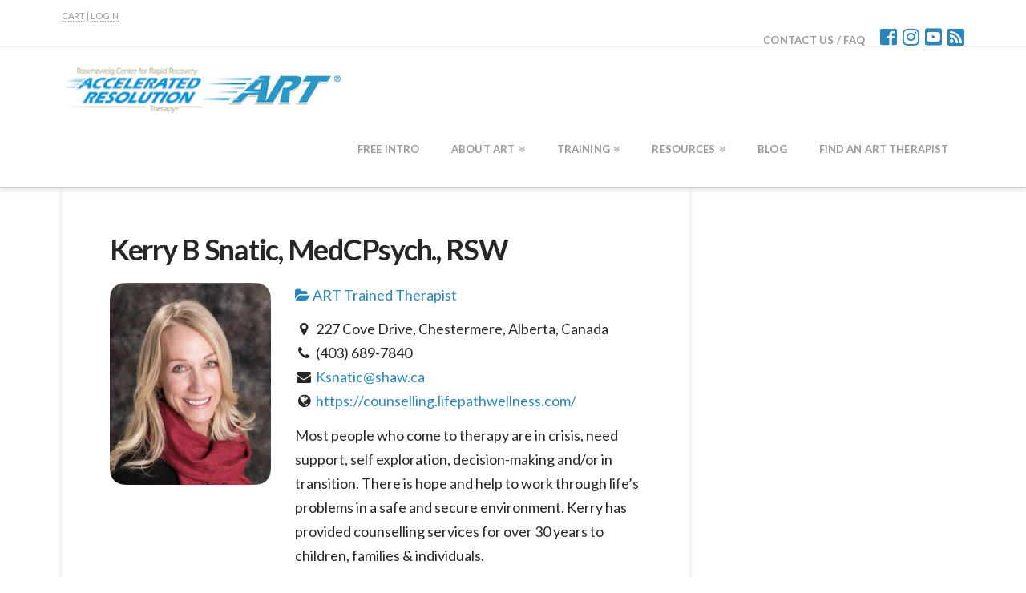

--- FILE ---
content_type: text/html; charset=UTF-8
request_url: https://acceleratedresolutiontherapy.com/directory/listing/kerry-b-snatic
body_size: 20388
content:



<!DOCTYPE html>

<html class="no-js" lang="en-US">

<head>
  
<meta charset="UTF-8">
<meta name="viewport" content="width=device-width, initial-scale=1.0">
<title>Kerry B Snatic, MedCPsych., RSW  Accelerated Resolution Therapy</title>
<link rel="pingback" href="https://acceleratedresolutiontherapy.com/xmlrpc.php"><meta name='robots' content='index, follow, max-image-preview:large, max-snippet:-1, max-video-preview:-1' />

	<!-- This site is optimized with the Yoast SEO plugin v20.3 - https://yoast.com/wordpress/plugins/seo/ -->
	<meta name="description" content="Most people who come to therapy are in crisis, need support, self exploration, decision-making an..." />
	<link rel="canonical" href="https://acceleratedresolutiontherapy.com/directory/listing/kerry-b-snatic" />
	<meta property="og:locale" content="en_US" />
	<meta property="og:type" content="article" />
	<meta property="og:title" content="Find an ART Trained Therapist" />
	<meta property="og:description" content="Accelerated Resolution Therapy" />
	<meta property="og:url" content="https://acceleratedresolutiontherapy.com/directory/" />
	<meta property="og:site_name" content="Accelerated Resolution Therapy" />
	<meta property="article:modified_time" content="2023-07-29T18:14:52+00:00" />
	<meta property="og:image" content="https://acceleratedresolutiontherapy.com/wp-content/uploads/2023/07/ART-sq-e1689610407124.png" />
	<meta property="og:image:width" content="300" />
	<meta property="og:image:height" content="300" />
	<meta property="og:image:type" content="image/png" />
	<meta name="twitter:card" content="summary_large_image" />
	<meta name="twitter:title" content="Find an ART Trained Therapist" />
	<meta name="twitter:description" content="Accelerated Resolution Therapy" />
	<meta name="twitter:image" content="https://acceleratedresolutiontherapy.com/wp-content/uploads/2023/07/ART-sq-e1689610407124.png" />
	<script type="application/ld+json" class="yoast-schema-graph">{"@context":"https://schema.org","@graph":[{"@type":"WebPage","@id":"https://acceleratedresolutiontherapy.com/directory/","url":"https://acceleratedresolutiontherapy.com/directory/","name":"Find An ART Therapist - Accelerated Resolution Therapy","isPartOf":{"@id":"https://acceleratedresolutiontherapy.com/#website"},"datePublished":"2018-09-28T13:57:34+00:00","dateModified":"2023-07-29T18:14:52+00:00","breadcrumb":{"@id":"https://acceleratedresolutiontherapy.com/directory/#breadcrumb"},"inLanguage":"en-US","potentialAction":[{"@type":"ReadAction","target":["https://acceleratedresolutiontherapy.com/directory/"]}]},{"@type":"BreadcrumbList","@id":"https://acceleratedresolutiontherapy.com/directory/#breadcrumb","itemListElement":[{"@type":"ListItem","position":1,"name":"Home","item":"https://acceleratedresolutiontherapy.com/"},{"@type":"ListItem","position":2,"name":"Find An ART Therapist","item":"https://acceleratedresolutiontherapy.com/directory"},{"@type":"ListItem","position":3,"name":"Kerry B Snatic, MedCPsych., RSW"}]},{"@type":"WebSite","@id":"https://acceleratedresolutiontherapy.com/#website","url":"https://acceleratedresolutiontherapy.com/","name":"Accelerated Resolution Therapy","description":"The Rosenzweig Center for Rapid Recovery","potentialAction":[{"@type":"SearchAction","target":{"@type":"EntryPoint","urlTemplate":"https://acceleratedresolutiontherapy.com/?s={search_term_string}"},"query-input":"required name=search_term_string"}],"inLanguage":"en-US"}]}</script>
	<!-- / Yoast SEO plugin. -->


<meta property="og:image" content="/wp-content/sabai/File/files/m_9748a8eb3d22ec184c3cd49ca9eeb96a.jpg"/><meta name="twitter:image:src" content="/wp-content/sabai/File/files/m_9748a8eb3d22ec184c3cd49ca9eeb96a.jpg"/><link rel='dns-prefetch' href='//ajax.googleapis.com' />
<link rel="alternate" type="application/rss+xml" title="Accelerated Resolution Therapy &raquo; Feed" href="https://acceleratedresolutiontherapy.com/feed/" />
<script type="text/javascript">
window._wpemojiSettings = {"baseUrl":"https:\/\/s.w.org\/images\/core\/emoji\/14.0.0\/72x72\/","ext":".png","svgUrl":"https:\/\/s.w.org\/images\/core\/emoji\/14.0.0\/svg\/","svgExt":".svg","source":{"concatemoji":"https:\/\/acceleratedresolutiontherapy.com\/wp-includes\/js\/wp-emoji-release.min.js?ver=6.1.6"}};
/*! This file is auto-generated */
!function(e,a,t){var n,r,o,i=a.createElement("canvas"),p=i.getContext&&i.getContext("2d");function s(e,t){var a=String.fromCharCode,e=(p.clearRect(0,0,i.width,i.height),p.fillText(a.apply(this,e),0,0),i.toDataURL());return p.clearRect(0,0,i.width,i.height),p.fillText(a.apply(this,t),0,0),e===i.toDataURL()}function c(e){var t=a.createElement("script");t.src=e,t.defer=t.type="text/javascript",a.getElementsByTagName("head")[0].appendChild(t)}for(o=Array("flag","emoji"),t.supports={everything:!0,everythingExceptFlag:!0},r=0;r<o.length;r++)t.supports[o[r]]=function(e){if(p&&p.fillText)switch(p.textBaseline="top",p.font="600 32px Arial",e){case"flag":return s([127987,65039,8205,9895,65039],[127987,65039,8203,9895,65039])?!1:!s([55356,56826,55356,56819],[55356,56826,8203,55356,56819])&&!s([55356,57332,56128,56423,56128,56418,56128,56421,56128,56430,56128,56423,56128,56447],[55356,57332,8203,56128,56423,8203,56128,56418,8203,56128,56421,8203,56128,56430,8203,56128,56423,8203,56128,56447]);case"emoji":return!s([129777,127995,8205,129778,127999],[129777,127995,8203,129778,127999])}return!1}(o[r]),t.supports.everything=t.supports.everything&&t.supports[o[r]],"flag"!==o[r]&&(t.supports.everythingExceptFlag=t.supports.everythingExceptFlag&&t.supports[o[r]]);t.supports.everythingExceptFlag=t.supports.everythingExceptFlag&&!t.supports.flag,t.DOMReady=!1,t.readyCallback=function(){t.DOMReady=!0},t.supports.everything||(n=function(){t.readyCallback()},a.addEventListener?(a.addEventListener("DOMContentLoaded",n,!1),e.addEventListener("load",n,!1)):(e.attachEvent("onload",n),a.attachEvent("onreadystatechange",function(){"complete"===a.readyState&&t.readyCallback()})),(e=t.source||{}).concatemoji?c(e.concatemoji):e.wpemoji&&e.twemoji&&(c(e.twemoji),c(e.wpemoji)))}(window,document,window._wpemojiSettings);
</script>
<style type="text/css">
img.wp-smiley,
img.emoji {
	display: inline !important;
	border: none !important;
	box-shadow: none !important;
	height: 1em !important;
	width: 1em !important;
	margin: 0 0.07em !important;
	vertical-align: -0.1em !important;
	background: none !important;
	padding: 0 !important;
}
</style>
	<link rel='stylesheet' id='sabai-css' href='https://acceleratedresolutiontherapy.com/wp-content/plugins/sabai/assets/css/main.min.css?ver=6.1.6' type='text/css' media='screen' />
<link rel='stylesheet' id='sabai-directory-css' href='https://acceleratedresolutiontherapy.com/wp-content/plugins/sabai-directory/assets/css/main.min.css?ver=6.1.6' type='text/css' media='screen' />
<link rel='stylesheet' id='sabai-googlemaps-css' href='https://acceleratedresolutiontherapy.com/wp-content/plugins/sabai-googlemaps/assets/css/main.min.css?ver=6.1.6' type='text/css' media='screen' />
<link rel='stylesheet' id='jquery-ui-css' href='//ajax.googleapis.com/ajax/libs/jqueryui/1.13.2/themes/ui-lightness/jquery-ui.min.css?ver=6.1.6' type='text/css' media='all' />
<link rel='stylesheet' id='jquery-bxslider-css' href='https://acceleratedresolutiontherapy.com/wp-content/plugins/sabai/assets/css/jquery.bxslider.min.css?ver=6.1.6' type='text/css' media='screen' />
<link rel='stylesheet' id='sabai-font-awesome-css' href='https://acceleratedresolutiontherapy.com/wp-content/plugins/sabai/assets/css/font-awesome.min.css?ver=6.1.6' type='text/css' media='screen' />
<link rel='stylesheet' id='wp-block-library-css' href='https://acceleratedresolutiontherapy.com/wp-content/plugins/gutenberg/build/block-library/style.css?ver=15.4.0' type='text/css' media='all' />
<link rel='stylesheet' id='wp-block-library-theme-css' href='https://acceleratedresolutiontherapy.com/wp-content/plugins/gutenberg/build/block-library/theme.css?ver=15.4.0' type='text/css' media='all' />
<link rel='stylesheet' id='dashicons-css' href='https://acceleratedresolutiontherapy.com/wp-includes/css/dashicons.min.css?ver=6.1.6' type='text/css' media='all' />
<link rel='stylesheet' id='wp-components-css' href='https://acceleratedresolutiontherapy.com/wp-content/plugins/gutenberg/build/components/style.css?ver=15.4.0' type='text/css' media='all' />
<link rel='stylesheet' id='wp-block-editor-css' href='https://acceleratedresolutiontherapy.com/wp-content/plugins/gutenberg/build/block-editor/style.css?ver=15.4.0' type='text/css' media='all' />
<link rel='stylesheet' id='wp-reusable-blocks-css' href='https://acceleratedresolutiontherapy.com/wp-content/plugins/gutenberg/build/reusable-blocks/style.css?ver=15.4.0' type='text/css' media='all' />
<link rel='stylesheet' id='wp-editor-css' href='https://acceleratedresolutiontherapy.com/wp-content/plugins/gutenberg/build/editor/style.css?ver=15.4.0' type='text/css' media='all' />
<link rel='stylesheet' id='embedpress_pro-cgb-style-css-css' href='https://acceleratedresolutiontherapy.com/wp-content/plugins/embedpress-pro/Gutenberg/dist/blocks.style.build.css' type='text/css' media='all' />
<link rel='stylesheet' id='classic-theme-styles-css' href='https://acceleratedresolutiontherapy.com/wp-includes/css/classic-themes.min.css?ver=1' type='text/css' media='all' />
<link rel='stylesheet' id='embedpress-style-css' href='https://acceleratedresolutiontherapy.com/wp-content/plugins/embedpress/assets/css/embedpress.css?ver=4.2.8' type='text/css' media='all' />
<style id='global-styles-inline-css' type='text/css'>
body{--wp--preset--color--black: #000000;--wp--preset--color--cyan-bluish-gray: #abb8c3;--wp--preset--color--white: #ffffff;--wp--preset--color--pale-pink: #f78da7;--wp--preset--color--vivid-red: #cf2e2e;--wp--preset--color--luminous-vivid-orange: #ff6900;--wp--preset--color--luminous-vivid-amber: #fcb900;--wp--preset--color--light-green-cyan: #7bdcb5;--wp--preset--color--vivid-green-cyan: #00d084;--wp--preset--color--pale-cyan-blue: #8ed1fc;--wp--preset--color--vivid-cyan-blue: #0693e3;--wp--preset--color--vivid-purple: #9b51e0;--wp--preset--gradient--vivid-cyan-blue-to-vivid-purple: linear-gradient(135deg,rgba(6,147,227,1) 0%,rgb(155,81,224) 100%);--wp--preset--gradient--light-green-cyan-to-vivid-green-cyan: linear-gradient(135deg,rgb(122,220,180) 0%,rgb(0,208,130) 100%);--wp--preset--gradient--luminous-vivid-amber-to-luminous-vivid-orange: linear-gradient(135deg,rgba(252,185,0,1) 0%,rgba(255,105,0,1) 100%);--wp--preset--gradient--luminous-vivid-orange-to-vivid-red: linear-gradient(135deg,rgba(255,105,0,1) 0%,rgb(207,46,46) 100%);--wp--preset--gradient--very-light-gray-to-cyan-bluish-gray: linear-gradient(135deg,rgb(238,238,238) 0%,rgb(169,184,195) 100%);--wp--preset--gradient--cool-to-warm-spectrum: linear-gradient(135deg,rgb(74,234,220) 0%,rgb(151,120,209) 20%,rgb(207,42,186) 40%,rgb(238,44,130) 60%,rgb(251,105,98) 80%,rgb(254,248,76) 100%);--wp--preset--gradient--blush-light-purple: linear-gradient(135deg,rgb(255,206,236) 0%,rgb(152,150,240) 100%);--wp--preset--gradient--blush-bordeaux: linear-gradient(135deg,rgb(254,205,165) 0%,rgb(254,45,45) 50%,rgb(107,0,62) 100%);--wp--preset--gradient--luminous-dusk: linear-gradient(135deg,rgb(255,203,112) 0%,rgb(199,81,192) 50%,rgb(65,88,208) 100%);--wp--preset--gradient--pale-ocean: linear-gradient(135deg,rgb(255,245,203) 0%,rgb(182,227,212) 50%,rgb(51,167,181) 100%);--wp--preset--gradient--electric-grass: linear-gradient(135deg,rgb(202,248,128) 0%,rgb(113,206,126) 100%);--wp--preset--gradient--midnight: linear-gradient(135deg,rgb(2,3,129) 0%,rgb(40,116,252) 100%);--wp--preset--duotone--dark-grayscale: url('#wp-duotone-dark-grayscale');--wp--preset--duotone--grayscale: url('#wp-duotone-grayscale');--wp--preset--duotone--purple-yellow: url('#wp-duotone-purple-yellow');--wp--preset--duotone--blue-red: url('#wp-duotone-blue-red');--wp--preset--duotone--midnight: url('#wp-duotone-midnight');--wp--preset--duotone--magenta-yellow: url('#wp-duotone-magenta-yellow');--wp--preset--duotone--purple-green: url('#wp-duotone-purple-green');--wp--preset--duotone--blue-orange: url('#wp-duotone-blue-orange');--wp--preset--font-size--small: 13px;--wp--preset--font-size--medium: 20px;--wp--preset--font-size--large: 36px;--wp--preset--font-size--x-large: 42px;--wp--preset--spacing--20: 0.44rem;--wp--preset--spacing--30: 0.67rem;--wp--preset--spacing--40: 1rem;--wp--preset--spacing--50: 1.5rem;--wp--preset--spacing--60: 2.25rem;--wp--preset--spacing--70: 3.38rem;--wp--preset--spacing--80: 5.06rem;--wp--preset--shadow--natural: 6px 6px 9px rgba(0, 0, 0, 0.2);--wp--preset--shadow--deep: 12px 12px 50px rgba(0, 0, 0, 0.4);--wp--preset--shadow--sharp: 6px 6px 0px rgba(0, 0, 0, 0.2);--wp--preset--shadow--outlined: 6px 6px 0px -3px rgba(255, 255, 255, 1), 6px 6px rgba(0, 0, 0, 1);--wp--preset--shadow--crisp: 6px 6px 0px rgba(0, 0, 0, 1);}:where(.is-layout-flex){gap: 0.5em;}body .is-layout-flow > .alignleft{float: left;margin-inline-start: 0;margin-inline-end: 2em;}body .is-layout-flow > .alignright{float: right;margin-inline-start: 2em;margin-inline-end: 0;}body .is-layout-flow > .aligncenter{margin-left: auto !important;margin-right: auto !important;}body .is-layout-constrained > .alignleft{float: left;margin-inline-start: 0;margin-inline-end: 2em;}body .is-layout-constrained > .alignright{float: right;margin-inline-start: 2em;margin-inline-end: 0;}body .is-layout-constrained > .aligncenter{margin-left: auto !important;margin-right: auto !important;}body .is-layout-constrained > :where(:not(.alignleft):not(.alignright):not(.alignfull)){max-width: var(--wp--style--global--content-size);margin-left: auto !important;margin-right: auto !important;}body .is-layout-constrained > .alignwide{max-width: var(--wp--style--global--wide-size);}body .is-layout-flex{display: flex;}body .is-layout-flex{flex-wrap: wrap;align-items: center;}body .is-layout-flex > *{margin: 0;}:where(.wp-block-columns.is-layout-flex){gap: 2em;}.has-black-color{color: var(--wp--preset--color--black) !important;}.has-cyan-bluish-gray-color{color: var(--wp--preset--color--cyan-bluish-gray) !important;}.has-white-color{color: var(--wp--preset--color--white) !important;}.has-pale-pink-color{color: var(--wp--preset--color--pale-pink) !important;}.has-vivid-red-color{color: var(--wp--preset--color--vivid-red) !important;}.has-luminous-vivid-orange-color{color: var(--wp--preset--color--luminous-vivid-orange) !important;}.has-luminous-vivid-amber-color{color: var(--wp--preset--color--luminous-vivid-amber) !important;}.has-light-green-cyan-color{color: var(--wp--preset--color--light-green-cyan) !important;}.has-vivid-green-cyan-color{color: var(--wp--preset--color--vivid-green-cyan) !important;}.has-pale-cyan-blue-color{color: var(--wp--preset--color--pale-cyan-blue) !important;}.has-vivid-cyan-blue-color{color: var(--wp--preset--color--vivid-cyan-blue) !important;}.has-vivid-purple-color{color: var(--wp--preset--color--vivid-purple) !important;}.has-black-background-color{background-color: var(--wp--preset--color--black) !important;}.has-cyan-bluish-gray-background-color{background-color: var(--wp--preset--color--cyan-bluish-gray) !important;}.has-white-background-color{background-color: var(--wp--preset--color--white) !important;}.has-pale-pink-background-color{background-color: var(--wp--preset--color--pale-pink) !important;}.has-vivid-red-background-color{background-color: var(--wp--preset--color--vivid-red) !important;}.has-luminous-vivid-orange-background-color{background-color: var(--wp--preset--color--luminous-vivid-orange) !important;}.has-luminous-vivid-amber-background-color{background-color: var(--wp--preset--color--luminous-vivid-amber) !important;}.has-light-green-cyan-background-color{background-color: var(--wp--preset--color--light-green-cyan) !important;}.has-vivid-green-cyan-background-color{background-color: var(--wp--preset--color--vivid-green-cyan) !important;}.has-pale-cyan-blue-background-color{background-color: var(--wp--preset--color--pale-cyan-blue) !important;}.has-vivid-cyan-blue-background-color{background-color: var(--wp--preset--color--vivid-cyan-blue) !important;}.has-vivid-purple-background-color{background-color: var(--wp--preset--color--vivid-purple) !important;}.has-black-border-color{border-color: var(--wp--preset--color--black) !important;}.has-cyan-bluish-gray-border-color{border-color: var(--wp--preset--color--cyan-bluish-gray) !important;}.has-white-border-color{border-color: var(--wp--preset--color--white) !important;}.has-pale-pink-border-color{border-color: var(--wp--preset--color--pale-pink) !important;}.has-vivid-red-border-color{border-color: var(--wp--preset--color--vivid-red) !important;}.has-luminous-vivid-orange-border-color{border-color: var(--wp--preset--color--luminous-vivid-orange) !important;}.has-luminous-vivid-amber-border-color{border-color: var(--wp--preset--color--luminous-vivid-amber) !important;}.has-light-green-cyan-border-color{border-color: var(--wp--preset--color--light-green-cyan) !important;}.has-vivid-green-cyan-border-color{border-color: var(--wp--preset--color--vivid-green-cyan) !important;}.has-pale-cyan-blue-border-color{border-color: var(--wp--preset--color--pale-cyan-blue) !important;}.has-vivid-cyan-blue-border-color{border-color: var(--wp--preset--color--vivid-cyan-blue) !important;}.has-vivid-purple-border-color{border-color: var(--wp--preset--color--vivid-purple) !important;}.has-vivid-cyan-blue-to-vivid-purple-gradient-background{background: var(--wp--preset--gradient--vivid-cyan-blue-to-vivid-purple) !important;}.has-light-green-cyan-to-vivid-green-cyan-gradient-background{background: var(--wp--preset--gradient--light-green-cyan-to-vivid-green-cyan) !important;}.has-luminous-vivid-amber-to-luminous-vivid-orange-gradient-background{background: var(--wp--preset--gradient--luminous-vivid-amber-to-luminous-vivid-orange) !important;}.has-luminous-vivid-orange-to-vivid-red-gradient-background{background: var(--wp--preset--gradient--luminous-vivid-orange-to-vivid-red) !important;}.has-very-light-gray-to-cyan-bluish-gray-gradient-background{background: var(--wp--preset--gradient--very-light-gray-to-cyan-bluish-gray) !important;}.has-cool-to-warm-spectrum-gradient-background{background: var(--wp--preset--gradient--cool-to-warm-spectrum) !important;}.has-blush-light-purple-gradient-background{background: var(--wp--preset--gradient--blush-light-purple) !important;}.has-blush-bordeaux-gradient-background{background: var(--wp--preset--gradient--blush-bordeaux) !important;}.has-luminous-dusk-gradient-background{background: var(--wp--preset--gradient--luminous-dusk) !important;}.has-pale-ocean-gradient-background{background: var(--wp--preset--gradient--pale-ocean) !important;}.has-electric-grass-gradient-background{background: var(--wp--preset--gradient--electric-grass) !important;}.has-midnight-gradient-background{background: var(--wp--preset--gradient--midnight) !important;}.has-small-font-size{font-size: var(--wp--preset--font-size--small) !important;}.has-medium-font-size{font-size: var(--wp--preset--font-size--medium) !important;}.has-large-font-size{font-size: var(--wp--preset--font-size--large) !important;}.has-x-large-font-size{font-size: var(--wp--preset--font-size--x-large) !important;}
:where(.wp-block-columns.is-layout-flex){gap: 2em;}
.wp-block-pullquote{font-size: 1.5em;line-height: 1.6;}
.wp-block-navigation a:where(:not(.wp-element-button)){color: inherit;}
</style>
<link rel='stylesheet' id='pmpro_frontend-css' href='https://acceleratedresolutiontherapy.com/wp-content/plugins/paid-memberships-pro/css/frontend.css?ver=2.10.3' type='text/css' media='screen' />
<link rel='stylesheet' id='pmpro_print-css' href='https://acceleratedresolutiontherapy.com/wp-content/plugins/paid-memberships-pro/css/print.css?ver=2.10.3' type='text/css' media='print' />
<link rel='stylesheet' id='select2-css' href='https://acceleratedresolutiontherapy.com/wp-content/plugins/paid-memberships-pro/css/select2.min.css?ver=4.0.3' type='text/css' media='screen' />
<link rel='stylesheet' id='wpcf7-redirect-script-frontend-css' href='https://acceleratedresolutiontherapy.com/wp-content/plugins/wpcf7-redirect/build/css/wpcf7-redirect-frontend.min.css?ver=6.1.6' type='text/css' media='all' />
<link rel='stylesheet' id='if-menu-site-css-css' href='https://acceleratedresolutiontherapy.com/wp-content/plugins/if-menu/assets/if-menu-site.css?ver=6.1.6' type='text/css' media='all' />
<link rel='stylesheet' id='wpcw-frontend-css' href='https://acceleratedresolutiontherapy.com/wp-content/plugins/wp-courseware/assets/css/frontend.css?id=0fab217d527835155afb&#038;ver=4.9.5' type='text/css' media='all' />
<link rel='stylesheet' id='wpcw-course-note-css' href='https://acceleratedresolutiontherapy.com/wp-content/plugins/wp-courseware/assets/css/coursenote.css?id=b2b610afda7c56ebf10c&#038;ver=4.9.5' type='text/css' media='all' />
<link rel='stylesheet' id='buttons-css' href='https://acceleratedresolutiontherapy.com/wp-includes/css/buttons.min.css?ver=6.1.6' type='text/css' media='all' />
<link rel='stylesheet' id='editor-buttons-css' href='https://acceleratedresolutiontherapy.com/wp-includes/css/editor.min.css?ver=6.1.6' type='text/css' media='all' />
<link rel='stylesheet' id='x-stack-css' href='https://acceleratedresolutiontherapy.com/wp-content/themes/x/framework/dist/css/site/stacks/integrity-light.css?ver=6.3.8' type='text/css' media='all' />
<link rel='stylesheet' id='gforms_reset_css-css' href='https://acceleratedresolutiontherapy.com/wp-content/plugins/gravityforms/legacy/css/formreset.min.css?ver=2.9.2' type='text/css' media='all' />
<link rel='stylesheet' id='gforms_formsmain_css-css' href='https://acceleratedresolutiontherapy.com/wp-content/plugins/gravityforms/legacy/css/formsmain.min.css?ver=2.9.2' type='text/css' media='all' />
<link rel='stylesheet' id='gforms_ready_class_css-css' href='https://acceleratedresolutiontherapy.com/wp-content/plugins/gravityforms/legacy/css/readyclass.min.css?ver=2.9.2' type='text/css' media='all' />
<link rel='stylesheet' id='gforms_browsers_css-css' href='https://acceleratedresolutiontherapy.com/wp-content/plugins/gravityforms/legacy/css/browsers.min.css?ver=2.9.2' type='text/css' media='all' />
<link rel='stylesheet' id='x-gravity-forms-css' href='https://acceleratedresolutiontherapy.com/wp-content/themes/x/framework/dist/css/site/gravity_forms/integrity-light.css?ver=6.3.8' type='text/css' media='all' />
<link rel='stylesheet' id='x-cranium-migration-css' href='https://acceleratedresolutiontherapy.com/wp-content/themes/x/framework/legacy/cranium/dist/css/site/integrity-light.css?ver=6.3.8' type='text/css' media='all' />
<link rel='stylesheet' id='elementor-icons-css' href='https://acceleratedresolutiontherapy.com/wp-content/plugins/elementor/assets/lib/eicons/css/elementor-icons.min.css?ver=5.18.0' type='text/css' media='all' />
<link rel='stylesheet' id='elementor-frontend-css' href='https://acceleratedresolutiontherapy.com/wp-content/plugins/elementor/assets/css/frontend-lite.min.css?ver=3.11.5' type='text/css' media='all' />
<link rel='stylesheet' id='swiper-css' href='https://acceleratedresolutiontherapy.com/wp-content/plugins/elementor/assets/lib/swiper/css/swiper.min.css?ver=5.3.6' type='text/css' media='all' />
<link rel='stylesheet' id='elementor-post-3439-css' href='https://acceleratedresolutiontherapy.com/wp-content/uploads/elementor/css/post-3439.css?ver=1737661413' type='text/css' media='all' />
<link rel='stylesheet' id='elementor-global-css' href='https://acceleratedresolutiontherapy.com/wp-content/uploads/elementor/css/global.css?ver=1738777376' type='text/css' media='all' />
<link rel='stylesheet' id='chld_thm_cfg_child-css' href='https://acceleratedresolutiontherapy.com/wp-content/themes/x-child/style.css?ver=6.1.6' type='text/css' media='all' />
<link rel='stylesheet' id='google-fonts-1-css' href='https://fonts.googleapis.com/css?family=Roboto%3A100%2C100italic%2C200%2C200italic%2C300%2C300italic%2C400%2C400italic%2C500%2C500italic%2C600%2C600italic%2C700%2C700italic%2C800%2C800italic%2C900%2C900italic%7CRoboto+Slab%3A100%2C100italic%2C200%2C200italic%2C300%2C300italic%2C400%2C400italic%2C500%2C500italic%2C600%2C600italic%2C700%2C700italic%2C800%2C800italic%2C900%2C900italic&#038;display=auto&#038;ver=6.1.6' type='text/css' media='all' />
<link rel="preconnect" href="https://fonts.gstatic.com/" crossorigin><!--[if lt IE 8]>
<script type='text/javascript' src='https://acceleratedresolutiontherapy.com/wp-includes/js/json2.min.js?ver=2015-05-03' id='json2-js'></script>
<![endif]-->
<script type='text/javascript' src='https://acceleratedresolutiontherapy.com/wp-includes/js/jquery/jquery.min.js?ver=3.6.1' id='jquery-core-js'></script>
<script type='text/javascript' src='https://acceleratedresolutiontherapy.com/wp-includes/js/jquery/jquery-migrate.min.js?ver=3.3.2' id='jquery-migrate-js'></script>
<script type='text/javascript' src='https://acceleratedresolutiontherapy.com/wp-content/plugins/sabai/assets/js/bootstrap.min.js' id='sabai-bootstrap-js'></script>
<script type='text/javascript' src='https://acceleratedresolutiontherapy.com/wp-content/plugins/sabai/assets/js/bootstrap-growl.min.js' id='sabai-bootstrap-growl-js'></script>
<script type='text/javascript' src='https://acceleratedresolutiontherapy.com/wp-content/plugins/sabai/assets/js/jquery.scrollTo.min.js' id='jquery-scrollto-js'></script>
<script type='text/javascript' src='https://acceleratedresolutiontherapy.com/wp-content/plugins/sabai/assets/js/jquery-ajaxreadystate.min.js' id='jquery-ajaxreadystate-js'></script>
<script type='text/javascript' src='https://acceleratedresolutiontherapy.com/wp-content/plugins/sabai/assets/js/sabai.min.js' id='sabai-js'></script>
<script type='text/javascript' src='https://acceleratedresolutiontherapy.com/wp-content/plugins/sabai/assets/js/jquery.autosize.min.js' id='jquery-autosize-js'></script>
<script type='text/javascript' src='https://acceleratedresolutiontherapy.com/wp-content/plugins/sabai/assets/js/jquery.coo_kie.min.js' id='jquery-cookie-js'></script>
<script type='text/javascript' src='https://acceleratedresolutiontherapy.com/wp-content/plugins/sabai/assets/js/jquery.bxslider.min.js' id='jquery-bxslider-js'></script>
<script type='text/javascript' src='https://acceleratedresolutiontherapy.com/wp-content/plugins/paid-memberships-pro/js/select2.min.js?ver=4.0.3' id='select2-js'></script>
<script type='text/javascript' id='utils-js-extra'>
/* <![CDATA[ */
var userSettings = {"url":"\/","uid":"0","time":"1768366469","secure":"1"};
/* ]]> */
</script>
<script type='text/javascript' src='https://acceleratedresolutiontherapy.com/wp-includes/js/utils.min.js?ver=6.1.6' id='utils-js'></script>
<script type='text/javascript' src='https://acceleratedresolutiontherapy.com/wp-includes/js/dist/vendor/regenerator-runtime.min.js?ver=0.13.9' id='regenerator-runtime-js'></script>
<script type='text/javascript' src='https://acceleratedresolutiontherapy.com/wp-content/plugins/gutenberg/build/vendors/inert-polyfill.min.js?ver=6.1.6' id='wp-inert-polyfill-js'></script>
<script type='text/javascript' src='https://acceleratedresolutiontherapy.com/wp-includes/js/dist/vendor/wp-polyfill.min.js?ver=3.15.0' id='wp-polyfill-js'></script>
<script type='text/javascript' src='https://acceleratedresolutiontherapy.com/wp-content/plugins/gutenberg/build/hooks/index.min.js?ver=b68e9bf6562f8d63a320' id='wp-hooks-js'></script>
<script type='text/javascript' src='https://acceleratedresolutiontherapy.com/wp-content/plugins/gutenberg/build/i18n/index.min.js?ver=3d2aeabd3f84698c0e2c' id='wp-i18n-js'></script>
<script type='text/javascript' id='wp-i18n-js-after'>
wp.i18n.setLocaleData( { 'text direction\u0004ltr': [ 'ltr' ] } );
</script>
<script type='text/javascript' src='https://acceleratedresolutiontherapy.com/wp-content/plugins/cornerstone/assets/dist/js/site/cs-head.js?ver=3.1.6' id='cornerstone-site-head-js'></script>
<link rel="https://api.w.org/" href="https://acceleratedresolutiontherapy.com/wp-json/" /><link rel="alternate" type="application/json" href="https://acceleratedresolutiontherapy.com/wp-json/wp/v2/pages/2670" /><link rel='shortlink' href='https://acceleratedresolutiontherapy.com/?p=2670' />
<script type='text/javascript' data-cfasync='false'>var _mmunch = {'front': false, 'page': false, 'post': false, 'category': false, 'author': false, 'search': false, 'attachment': false, 'tag': false};_mmunch['page'] = true; _mmunch['pageData'] = {"ID":2670,"post_name":"directory","post_title":"Find An ART Therapist","post_type":"page","post_author":"2","post_status":"publish"};</script><script data-cfasync="false" src="//a.mailmunch.co/app/v1/site.js" id="mailmunch-script" data-plugin="mc_mm" data-mailmunch-site-id="1012397" async></script><meta name="generator" content="Elementor 3.11.5; features: e_dom_optimization, e_optimized_assets_loading, e_optimized_css_loading, a11y_improvements, additional_custom_breakpoints; settings: css_print_method-external, google_font-enabled, font_display-auto">
<meta name="generator" content="Powered by WPBakery Page Builder - drag and drop page builder for WordPress."/>
<!--[if lte IE 9]><link rel="stylesheet" type="text/css" href="https://acceleratedresolutiontherapy.com/wp-content/plugins/js_composer/assets/css/vc_lte_ie9.min.css" media="screen"><![endif]--><script type="text/javascript">var SABAI = SABAI || {}; SABAI.isRTL =  false; SABAI.domain = ""; SABAI.path = "/";</script><meta name="generator" content="Powered by Slider Revolution 6.5.31 - responsive, Mobile-Friendly Slider Plugin for WordPress with comfortable drag and drop interface." />
<link rel="icon" href="https://acceleratedresolutiontherapy.com/wp-content/uploads/2021/10/put-ur-logo11-75x75.png" sizes="32x32" />
<link rel="icon" href="https://acceleratedresolutiontherapy.com/wp-content/uploads/2021/10/put-ur-logo11.png" sizes="192x192" />
<link rel="apple-touch-icon" href="https://acceleratedresolutiontherapy.com/wp-content/uploads/2021/10/put-ur-logo11.png" />
<meta name="msapplication-TileImage" content="https://acceleratedresolutiontherapy.com/wp-content/uploads/2021/10/put-ur-logo11.png" />
<script>function setREVStartSize(e){
			//window.requestAnimationFrame(function() {
				window.RSIW = window.RSIW===undefined ? window.innerWidth : window.RSIW;
				window.RSIH = window.RSIH===undefined ? window.innerHeight : window.RSIH;
				try {
					var pw = document.getElementById(e.c).parentNode.offsetWidth,
						newh;
					pw = pw===0 || isNaN(pw) || (e.l=="fullwidth" || e.layout=="fullwidth") ? window.RSIW : pw;
					e.tabw = e.tabw===undefined ? 0 : parseInt(e.tabw);
					e.thumbw = e.thumbw===undefined ? 0 : parseInt(e.thumbw);
					e.tabh = e.tabh===undefined ? 0 : parseInt(e.tabh);
					e.thumbh = e.thumbh===undefined ? 0 : parseInt(e.thumbh);
					e.tabhide = e.tabhide===undefined ? 0 : parseInt(e.tabhide);
					e.thumbhide = e.thumbhide===undefined ? 0 : parseInt(e.thumbhide);
					e.mh = e.mh===undefined || e.mh=="" || e.mh==="auto" ? 0 : parseInt(e.mh,0);
					if(e.layout==="fullscreen" || e.l==="fullscreen")
						newh = Math.max(e.mh,window.RSIH);
					else{
						e.gw = Array.isArray(e.gw) ? e.gw : [e.gw];
						for (var i in e.rl) if (e.gw[i]===undefined || e.gw[i]===0) e.gw[i] = e.gw[i-1];
						e.gh = e.el===undefined || e.el==="" || (Array.isArray(e.el) && e.el.length==0)? e.gh : e.el;
						e.gh = Array.isArray(e.gh) ? e.gh : [e.gh];
						for (var i in e.rl) if (e.gh[i]===undefined || e.gh[i]===0) e.gh[i] = e.gh[i-1];
											
						var nl = new Array(e.rl.length),
							ix = 0,
							sl;
						e.tabw = e.tabhide>=pw ? 0 : e.tabw;
						e.thumbw = e.thumbhide>=pw ? 0 : e.thumbw;
						e.tabh = e.tabhide>=pw ? 0 : e.tabh;
						e.thumbh = e.thumbhide>=pw ? 0 : e.thumbh;
						for (var i in e.rl) nl[i] = e.rl[i]<window.RSIW ? 0 : e.rl[i];
						sl = nl[0];
						for (var i in nl) if (sl>nl[i] && nl[i]>0) { sl = nl[i]; ix=i;}
						var m = pw>(e.gw[ix]+e.tabw+e.thumbw) ? 1 : (pw-(e.tabw+e.thumbw)) / (e.gw[ix]);
						newh =  (e.gh[ix] * m) + (e.tabh + e.thumbh);
					}
					var el = document.getElementById(e.c);
					if (el!==null && el) el.style.height = newh+"px";
					el = document.getElementById(e.c+"_wrapper");
					if (el!==null && el) {
						el.style.height = newh+"px";
						el.style.display = "block";
					}
				} catch(e){
					console.log("Failure at Presize of Slider:" + e)
				}
			//});
		  };</script>
		<style type="text/css" id="wp-custom-css">
			/*Manually adjust fonts to override Integrity defaults*/
  h1, .h1 { font-size: 36px !important; }
h2, .h2 { font-size: 28px !important; }
h3, .h3 { font-size: 24px !important; }
h4, .h4 { font-size: 20px !important; }
h5, .h5 { font-size: 18px !important; }
h6, .h6 { font-size: 16px !important; }/* Contact Us link styled exactly like real menu items */
.x-social-global a.custom-link span {
  font-family: "Lato", sans-serif;
  font-style: normal;
  font-weight: 700;
  font-size: 13px;             
  color: #999999;              /* gray default */
  background-color: transparent;
  text-transform: uppercase;   
  letter-spacing: 0.02em;      /* adjust until it matches menu */
  transition: color 0.2s ease; 
  margin-right: 12px;          /* space before first icon */
}

/* Hover effect */
.x-social-global a.custom-link span:hover {
  color: #000000; /* black on 

.training-title {
  color: #666;                    /* medium gray text */
  font-weight: 600;               
  margin: 0;                      
}

.training-sub {
  color: rgb(43, 133, 187);       
  font-weight: bold;              
  margin-top: 5px;                /* little spacing below title */
}

.no-margin p {
  margin: 0;
}

/* Limit image width to 200px */
.small-image img {
  max-width: 150px;
  height: auto; 
}

/* disable right-click on ADA pages */
.protected-page {
}		</style>
		<noscript><style type="text/css"> .wpb_animate_when_almost_visible { opacity: 1; }</style></noscript><style id="x-generated-css">a,h1 a:hover,h2 a:hover,h3 a:hover,h4 a:hover,h5 a:hover,h6 a:hover,.x-breadcrumb-wrap a:hover,.widget ul li a:hover,.widget ol li a:hover,.widget.widget_text ul li a,.widget.widget_text ol li a,.widget_nav_menu .current-menu-item > a,.x-accordion-heading .x-accordion-toggle:hover,.x-comment-author a:hover,.x-comment-time:hover,.x-recent-posts a:hover .h-recent-posts{color:#2b85bb;}a:hover,.widget.widget_text ul li a:hover,.widget.widget_text ol li a:hover,.x-twitter-widget ul li a:hover{color:#ab9e5e;}.rev_slider_wrapper,a.x-img-thumbnail:hover,.x-slider-container.below,.page-template-template-blank-3-php .x-slider-container.above,.page-template-template-blank-6-php .x-slider-container.above{border-color:#2b85bb;}.entry-thumb:before,.x-pagination span.current,.flex-direction-nav a,.flex-control-nav a:hover,.flex-control-nav a.flex-active,.mejs-time-current,.x-dropcap,.x-skill-bar .bar,.x-pricing-column.featured h2,.h-comments-title small,.x-entry-share .x-share:hover,.x-highlight,.x-recent-posts .x-recent-posts-img:after{background-color:#2b85bb;}.x-nav-tabs > .active > a,.x-nav-tabs > .active > a:hover{box-shadow:inset 0 3px 0 0 #2b85bb;}.x-main{width:69.536945%;}.x-sidebar{width:25.536945%;}.x-comment-author,.x-comment-time,.comment-form-author label,.comment-form-email label,.comment-form-url label,.comment-form-rating label,.comment-form-comment label,.widget_calendar #wp-calendar caption,.widget.widget_rss li .rsswidget{font-family:"Lato",sans-serif;font-weight:700;}.p-landmark-sub,.p-meta,input,button,select,textarea{font-family:"Lato",sans-serif;}.widget ul li a,.widget ol li a,.x-comment-time{color:rgb(39,39,39);}.widget_text ol li a,.widget_text ul li a{color:#2b85bb;}.widget_text ol li a:hover,.widget_text ul li a:hover{color:#ab9e5e;}.comment-form-author label,.comment-form-email label,.comment-form-url label,.comment-form-rating label,.comment-form-comment label,.widget_calendar #wp-calendar th,.p-landmark-sub strong,.widget_tag_cloud .tagcloud a:hover,.widget_tag_cloud .tagcloud a:active,.entry-footer a:hover,.entry-footer a:active,.x-breadcrumbs .current,.x-comment-author,.x-comment-author a{color:rgb(39,39,39);}.widget_calendar #wp-calendar th{border-color:rgb(39,39,39);}.h-feature-headline span i{background-color:rgb(39,39,39);}@media (max-width:979px){}html{font-size:18px;}@media (min-width:480px){html{font-size:18px;}}@media (min-width:767px){html{font-size:18px;}}@media (min-width:979px){html{font-size:18px;}}@media (min-width:1200px){html{font-size:18px;}}body{font-style:normal;font-weight:400;color:rgb(39,39,39);background-color:hsl(0,0%,100%);}.w-b{font-weight:400 !important;}h1,h2,h3,h4,h5,h6,.h1,.h2,.h3,.h4,.h5,.h6{font-family:"Lato",sans-serif;font-style:normal;font-weight:700;}h1,.h1{letter-spacing:-0.035em;}h2,.h2{letter-spacing:-0.035em;}h3,.h3{letter-spacing:-0.035em;}h4,.h4{letter-spacing:-0.035em;}h5,.h5{letter-spacing:-0.035em;}h6,.h6{letter-spacing:-0.035em;}.w-h{font-weight:700 !important;}.x-container.width{width:88%;}.x-container.max{max-width:1200px;}.x-main.full{float:none;display:block;width:auto;}@media (max-width:979px){.x-main.full,.x-main.left,.x-main.right,.x-sidebar.left,.x-sidebar.right{float:none;display:block;width:auto !important;}}.entry-header,.entry-content{font-size:1rem;}body,input,button,select,textarea{font-family:"Lato",sans-serif;}h1,h2,h3,h4,h5,h6,.h1,.h2,.h3,.h4,.h5,.h6,h1 a,h2 a,h3 a,h4 a,h5 a,h6 a,.h1 a,.h2 a,.h3 a,.h4 a,.h5 a,.h6 a,blockquote{color:rgb(39,39,39);}.cfc-h-tx{color:rgb(39,39,39) !important;}.cfc-h-bd{border-color:rgb(39,39,39) !important;}.cfc-h-bg{background-color:rgb(39,39,39) !important;}.cfc-b-tx{color:rgb(39,39,39) !important;}.cfc-b-bd{border-color:rgb(39,39,39) !important;}.cfc-b-bg{background-color:rgb(39,39,39) !important;}.x-btn,.button,[type="submit"]{color:#ffffff;border-color:rgb(43,133,187);background-color:rgb(43,133,187);text-shadow:0 0.075em 0.075em rgba(0,0,0,0.5);border-radius:0.25em;padding:0.429em 1.143em 0.643em;font-size:14px;}.x-btn:hover,.button:hover,[type="submit"]:hover{color:#ffffff;border-color:rgb(171,158,94);background-color:rgb(171,158,94);text-shadow:0 0.075em 0.075em rgba(0,0,0,0.5);}.x-btn.x-btn-real,.x-btn.x-btn-real:hover{margin-bottom:0.25em;text-shadow:0 0.075em 0.075em rgba(0,0,0,0.65);}.x-btn.x-btn-real{box-shadow:0 0.25em 0 0 hsl(0,0%,100%),0 4px 9px rgba(0,0,0,0.75);}.x-btn.x-btn-real:hover{box-shadow:0 0.25em 0 0 hsl(0,0%,100%),0 4px 9px rgba(0,0,0,0.75);}.x-btn.x-btn-flat,.x-btn.x-btn-flat:hover{margin-bottom:0;text-shadow:0 0.075em 0.075em rgba(0,0,0,0.65);box-shadow:none;}.x-btn.x-btn-transparent,.x-btn.x-btn-transparent:hover{margin-bottom:0;border-width:3px;text-shadow:none;text-transform:uppercase;background-color:transparent;box-shadow:none;}body .gform_wrapper .gfield_required{color:#2b85bb;}body .gform_wrapper h2.gsection_title,body .gform_wrapper h3.gform_title,body .gform_wrapper .top_label .gfield_label,body .gform_wrapper .left_label .gfield_label,body .gform_wrapper .right_label .gfield_label{font-weight:700;}body .gform_wrapper h2.gsection_title{letter-spacing:-0.035em !important;}body .gform_wrapper h3.gform_title{letter-spacing:-0.035em !important;}body .gform_wrapper .top_label .gfield_label,body .gform_wrapper .left_label .gfield_label,body .gform_wrapper .right_label .gfield_label{color:rgb(39,39,39);}body .gform_wrapper .validation_message{font-weight:400;}.x-topbar .p-info a:hover,.x-widgetbar .widget ul li a:hover{color:#2b85bb;}.x-topbar .p-info,.x-topbar .p-info a,.x-navbar .desktop .x-nav > li > a,.x-navbar .desktop .sub-menu a,.x-navbar .mobile .x-nav li > a,.x-breadcrumb-wrap a,.x-breadcrumbs .delimiter{color:#999999;}.x-navbar .desktop .x-nav > li > a:hover,.x-navbar .desktop .x-nav > .x-active > a,.x-navbar .desktop .x-nav > .current-menu-item > a,.x-navbar .desktop .sub-menu a:hover,.x-navbar .desktop .sub-menu .x-active > a,.x-navbar .desktop .sub-menu .current-menu-item > a,.x-navbar .desktop .x-nav .x-megamenu > .sub-menu > li > a,.x-navbar .mobile .x-nav li > a:hover,.x-navbar .mobile .x-nav .x-active > a,.x-navbar .mobile .x-nav .current-menu-item > a{color:rgb(39,39,39);}.x-navbar .desktop .x-nav > li > a:hover,.x-navbar .desktop .x-nav > .x-active > a,.x-navbar .desktop .x-nav > .current-menu-item > a{box-shadow:inset 0 4px 0 0 #2b85bb;}.x-navbar .desktop .x-nav > li > a{height:90px;padding-top:37px;}.x-navbar-fixed-top-active .x-navbar-wrap{margin-bottom:1px;}.x-navbar .desktop .x-nav > li ul{top:75px;;}@media (max-width:979px){.x-navbar-fixed-top-active .x-navbar-wrap{margin-bottom:0;}}body.x-navbar-fixed-top-active .x-navbar-wrap{height:90px;}.x-navbar-inner{min-height:90px;}.x-brand{margin-top:22px;font-family:"Lato",sans-serif;font-size:40px;font-style:normal;font-weight:700;letter-spacing:-0.035em;color:hsl(0,0%,25%);}.x-brand:hover,.x-brand:focus{color:hsl(0,0%,25%);}.x-brand img{width:350px;}.x-navbar .x-nav-wrap .x-nav > li > a{font-family:"Lato",sans-serif;font-style:normal;font-weight:700;letter-spacing:0.01em;text-transform:uppercase;}.x-navbar .desktop .x-nav > li > a{font-size:13px;}.x-navbar .desktop .x-nav > li > a:not(.x-btn-navbar-woocommerce){padding-left:20px;padding-right:20px;}.x-navbar .desktop .x-nav > li > a > span{margin-right:-0.01em;}.x-btn-navbar{margin-top:20px;}.x-btn-navbar,.x-btn-navbar.collapsed{font-size:24px;}@media (max-width:979px){body.x-navbar-fixed-top-active .x-navbar-wrap{height:auto;}.x-widgetbar{left:0;right:0;}}</style><link rel="stylesheet" href="//fonts.googleapis.com/css?family=Lato:400,400i,700,700i&#038;subset=latin,latin-ext" type="text/css" media="all" data-x-google-fonts /></head>

<body class="page-template-default page page-id-2670 page-parent pmpro-body-has-access wpb-js-composer js-comp-ver-5.5.2 vc_responsive x-integrity x-integrity-light x-full-width-layout-active x-content-sidebar-active x-post-meta-disabled x-child-theme-active sabai-entity-id-2032 sabai-entity-bundle-name-directory_listing sabai-entity-bundle-type-directory_listing elementor-default elementor-kit-3439 elementor-page elementor-page-2670 x-navbar-fixed-top-active x-v6_3_8 cornerstone-v3_1_6">


  <div id="x-root" class="x-root">

    
    <div id="top" class="site">

    
  
  <header class="masthead masthead-inline" role="banner">
    

  <div class="x-topbar">
    <div class="x-topbar-inner x-container max width">
            <p class="p-info"><p class="p-info"><a href="/reg/cart.php" title="CART">CART</a> | <a href="/reg/login.php" title="LOGIN">LOGIN</a></p></p>
            <div class="x-social-global"><a href="/contact-us-online" class="custom-link x-nav-link"><span>Contact Us / FAQ</span></a><a href="https://facebook.com/acceleratedresolutiontherapy" class="facebook" title="Facebook" target="_blank">
              <i class="x-icon-facebook-square" data-x-icon-b="&#xf082;" aria-hidden="true"></i>
            </a><a href="https://www.instagram.com/accelerated.resolution.therapy/" class="instagram" title="Instagram" target="_blank">
              <i class="x-icon-instagram" data-x-icon-b="&#xf16d;" aria-hidden="true"></i>
            </a><a href="https://youtube.com/AcceleratedRT" class="youtube" title="YouTube" target="_blank">
              <i class="x-icon-youtube-square" data-x-icon-b="&#xf431;" aria-hidden="true"></i>
            </a><a href="/feed" class="rss" title="RSS Feed" target="_blank">
              <i class="x-icon-rss-square" data-x-icon-s="&#xf143;" aria-hidden="true"></i>
            </a></div>    </div>
  </div>

    

  <div class="x-navbar-wrap">
    <div class="x-navbar">
      <div class="x-navbar-inner">
        <div class="x-container max width">
          
<a href="https://acceleratedresolutiontherapy.com/" class="x-brand img">
  <img src="//acceleratedresolutiontherapy.com/wp-content/uploads/2024/05/acceleratedresart.png" alt="Accelerated Resolution Therapy"></a>
          
<a href="#" id="x-btn-navbar" class="x-btn-navbar collapsed" data-x-toggle="collapse-b" data-x-toggleable="x-nav-wrap-mobile" aria-expanded="false" aria-controls="x-nav-wrap-mobile" role="button">
  <i class="x-icon-bars" data-x-icon-s="&#xf0c9;"></i>
  <span class="visually-hidden">Navigation</span>
</a>

<nav class="x-nav-wrap desktop" role="navigation">
  <ul id="menu-mainmenu" class="x-nav"><li id="menu-item-3483" class="menu-item menu-item-type-custom menu-item-object-custom menu-item-3483"><a href="/reg/icat.php?course=Intro"><span>Free Intro</span></a></li>
<li id="menu-item-147" class="menu-item menu-item-type-custom menu-item-object-custom menu-item-has-children menu-item-147"><a><span>About ART</span></a>
<ul class="sub-menu">
	<li id="menu-item-2808" class="menu-item menu-item-type-post_type menu-item-object-page menu-item-has-children menu-item-2808"><a href="https://acceleratedresolutiontherapy.com/what-is-art/"><span>What Is ART?</span></a>
	<ul class="sub-menu">
		<li id="menu-item-134" class="menu-item menu-item-type-post_type menu-item-object-page menu-item-134"><a href="https://acceleratedresolutiontherapy.com/how-art-works/"><span>How ART Works</span></a></li>
		<li id="menu-item-132" class="menu-item menu-item-type-post_type menu-item-object-page menu-item-132"><a href="https://acceleratedresolutiontherapy.com/what-makes-accelerated-resolution-therapy-art-unique/"><span>What Makes Accelerated Resolution Therapy® (ART) Unique?</span></a></li>
		<li id="menu-item-5634" class="menu-item menu-item-type-custom menu-item-object-custom menu-item-5634"><a href="/why-should-i-train-in-art"><span>Why Should I Train in ART?</span></a></li>
		<li id="menu-item-127" class="menu-item menu-item-type-post_type menu-item-object-page menu-item-127"><a href="https://acceleratedresolutiontherapy.com/voluntary-memory-replacement-voluntary-image-replacement-vmrvir/"><span>Voluntary Memory Replacement / Voluntary Image Replacement (VMR/VIR)</span></a></li>
		<li id="menu-item-890" class="menu-item menu-item-type-post_type menu-item-object-page menu-item-890"><a href="https://acceleratedresolutiontherapy.com/the-art-of-rapid-recovery/"><span>The ART of Rapid Recovery®</span></a></li>
	</ul>
</li>
	<li id="menu-item-257" class="menu-item menu-item-type-post_type menu-item-object-page menu-item-has-children menu-item-257"><a href="https://acceleratedresolutiontherapy.com/acat/"><span>ACAT</span></a>
	<ul class="sub-menu">
		<li id="menu-item-259" class="menu-item menu-item-type-post_type menu-item-object-page menu-item-259"><a href="https://acceleratedresolutiontherapy.com/acat/acat-chapters/"><span>ACAT Chapters</span></a></li>
	</ul>
</li>
	<li id="menu-item-8648" class="menu-item menu-item-type-custom menu-item-object-custom menu-item-8648"><a href="/evidence-based/"><span>Evidence Based</span></a></li>
	<li id="menu-item-948" class="menu-item menu-item-type-custom menu-item-object-custom menu-item-948"><a href="/wp-content/uploads/2025/11/ART-vs-EMDR_101025.pdf"><span>ART vs EMDR</span></a></li>
	<li id="menu-item-891" class="menu-item menu-item-type-post_type menu-item-object-page menu-item-891"><a href="https://acceleratedresolutiontherapy.com/about-laney/"><span>About Laney</span></a></li>
	<li id="menu-item-4474" class="menu-item menu-item-type-custom menu-item-object-custom menu-item-4474"><a href="/our-trainers/"><span>Meet Our Trainers</span></a></li>
	<li id="menu-item-6477" class="menu-item menu-item-type-custom menu-item-object-custom menu-item-6477"><a href="/our-team"><span>Meet Our Team</span></a></li>
	<li id="menu-item-2703" class="menu-item menu-item-type-custom menu-item-object-custom menu-item-2703"><a href="https://acceleratedresolutiontherapy.com/therapist-directory/"><span>Therapists</span></a></li>
	<li id="menu-item-1400" class="menu-item menu-item-type-post_type menu-item-object-page menu-item-1400"><a href="https://acceleratedresolutiontherapy.com/testimonials/"><span>Testimonials</span></a></li>
	<li id="menu-item-156" class="menu-item menu-item-type-taxonomy menu-item-object-category menu-item-156 tax-item tax-item-10"><a href="https://acceleratedresolutiontherapy.com/category/whatpeoplesay/video/"><span>Videos</span></a></li>
	<li id="menu-item-2863" class="menu-item menu-item-type-post_type menu-item-object-page menu-item-2863"><a href="https://acceleratedresolutiontherapy.com/media/"><span>Media</span></a></li>
</ul>
</li>
<li id="menu-item-148" class="menu-item menu-item-type-custom menu-item-object-custom menu-item-has-children menu-item-148"><a href="#"><span>Training</span></a>
<ul class="sub-menu">
	<li id="menu-item-3524" class="menu-item menu-item-type-post_type menu-item-object-page menu-item-3524"><a href="https://acceleratedresolutiontherapy.com/training-eligibility-basic-art/"><span>Training Eligibility for Basic ART</span></a></li>
	<li id="menu-item-4691" class="menu-item menu-item-type-custom menu-item-object-custom menu-item-4691"><a href="/types-of-training-available"><span>Types of Training Available</span></a></li>
	<li id="menu-item-8708" class="menu-item menu-item-type-custom menu-item-object-custom menu-item-8708"><a href="/organizations-trained-in-art/"><span>Organizations Trained in ART</span></a></li>
	<li id="menu-item-1584" class="menu-item menu-item-type-custom menu-item-object-custom menu-item-has-children menu-item-1584"><a href="#"><span>Training Dates</span></a>
	<ul class="sub-menu">
		<li id="menu-item-1585" class="menu-item menu-item-type-custom menu-item-object-custom menu-item-1585"><a href="/reg/icat.php?course=Basic"><span>Basic</span></a></li>
		<li id="menu-item-3983" class="menu-item menu-item-type-custom menu-item-object-custom menu-item-3983"><a href="https:/reg/icat.php?course=founder-b"><span>Basic by Founder</span></a></li>
		<li id="menu-item-1586" class="menu-item menu-item-type-custom menu-item-object-custom menu-item-1586"><a href="/reg/icat.php?course=AE"><span>Advanced</span></a></li>
		<li id="menu-item-4899" class="menu-item menu-item-type-custom menu-item-object-custom menu-item-4899"><a href="/reg/icat.php?course=founder-ae"><span>Advanced by Founder</span></a></li>
		<li id="menu-item-1588" class="menu-item menu-item-type-custom menu-item-object-custom menu-item-1588"><a href="/reg/icat.php?course=SAF-T1"><span>S&Amacr;F-T</span></a></li>
		<li id="menu-item-3461" class="menu-item menu-item-type-custom menu-item-object-custom menu-item-3461"><a href="/reg/icat.php?course=IMWTK"><span>Inquiring Minds</span></a></li>
		<li id="menu-item-4774" class="menu-item menu-item-type-custom menu-item-object-custom menu-item-4774"><a href="/reg/icat.php?course=TTT+Prep"><span>Train the Trainer Video Prep</span></a></li>
		<li id="menu-item-4775" class="menu-item menu-item-type-custom menu-item-object-custom menu-item-4775"><a href="/reg/icat.php?course=STTT"><span>SAF-T Train the Trainer</span></a></li>
	</ul>
</li>
	<li id="menu-item-3291" class="menu-item menu-item-type-custom menu-item-object-custom menu-item-3291"><a href="https://acceleratedresolutiontherapy.com/ce-credits/"><span>Continuing Education for Basic Training</span></a></li>
	<li id="menu-item-4767" class="menu-item menu-item-type-custom menu-item-object-custom menu-item-4767"><a href="/how-to-become-a-trainer/"><span>How to Become a Trainer</span></a></li>
	<li id="menu-item-6705" class="menu-item menu-item-type-custom menu-item-object-custom menu-item-6705"><a href="/prerequisites-for-becoming-a-saft-trainer/"><span>Prerequisites For Becoming a SAFT Trainer</span></a></li>
</ul>
</li>
<li id="menu-item-7414" class="menu-item menu-item-type-custom menu-item-object-custom menu-item-has-children menu-item-7414"><a href="#"><span>Resources</span></a>
<ul class="sub-menu">
	<li id="menu-item-7445" class="menu-item menu-item-type-custom menu-item-object-custom menu-item-7445"><a href="/is-art-credentialing-and-benefits/"><span>IS-ART Credentialing and Benefits</span></a></li>
	<li id="menu-item-7421" class="menu-item menu-item-type-custom menu-item-object-custom menu-item-has-children menu-item-7421"><a href="#"><span>ART vs EMDR</span></a>
	<ul class="sub-menu">
		<li id="menu-item-7422" class="menu-item menu-item-type-custom menu-item-object-custom menu-item-7422"><a href="/clinical-considerations-military-mental-health-clinicians/"><span>Considerations for Military Mental Health Clinicians</span></a></li>
		<li id="menu-item-7423" class="menu-item menu-item-type-custom menu-item-object-custom menu-item-7423"><a href="/art-vs-emdr-comparison/"><span>ART vs EMDR Comparison</span></a></li>
	</ul>
</li>
	<li id="menu-item-8862" class="menu-item menu-item-type-custom menu-item-object-custom menu-item-8862"><a href="https://acceleratedresolutiontherapy.com/wp-content/uploads/2026/01/Advanced-ART-Bibliography_References.pdf"><span>Advanced ART Bibliography</span></a></li>
	<li id="menu-item-7424" class="menu-item menu-item-type-custom menu-item-object-custom menu-item-7424"><a href="/resources-videos/"><span>Videos</span></a></li>
	<li id="menu-item-7425" class="menu-item menu-item-type-custom menu-item-object-custom menu-item-has-children menu-item-7425"><a href="#"><span>Brochures</span></a>
	<ul class="sub-menu">
		<li id="menu-item-7426" class="menu-item menu-item-type-custom menu-item-object-custom menu-item-7426"><a href="/wp-content/uploads/2025/12/ART-Brochure-for-clients_with-blank-for-contact-info.pdf"><span>ART</span></a></li>
		<li id="menu-item-7427" class="menu-item menu-item-type-custom menu-item-object-custom menu-item-7427"><a href="/wp-content/uploads/2026/01/IS-ART-Brochure_073124.pdf"><span>IS-ART</span></a></li>
		<li id="menu-item-7428" class="menu-item menu-item-type-custom menu-item-object-custom menu-item-7428"><a href="/wp-content/uploads/2021/12/SAF-T-Brochure_072620.pdf"><span>SAF-T</span></a></li>
	</ul>
</li>
	<li id="menu-item-7429" class="menu-item menu-item-type-custom menu-item-object-custom menu-item-7429"><a href="/reslst/"><span>Training Resources</span></a></li>
	<li id="menu-item-8361" class="menu-item menu-item-type-custom menu-item-object-custom menu-item-8361"><a href="/wp-content/uploads/2025/11/ART-Log-of-Sessions.xlsx"><span>Download ART Log of Sessions</span></a></li>
</ul>
</li>
<li id="menu-item-2687" class="menu-item menu-item-type-taxonomy menu-item-object-category menu-item-2687 tax-item tax-item-5"><a href="https://acceleratedresolutiontherapy.com/category/news/"><span>Blog</span></a></li>
<li id="menu-item-2717" class="menu-item menu-item-type-custom menu-item-object-custom menu-item-2717"><a href="https://acceleratedresolutiontherapy.com/therapist-directory/"><span>Find An ART Therapist</span></a></li>
</ul></nav>

<div id="x-nav-wrap-mobile" class="x-nav-wrap mobile x-collapsed" data-x-toggleable="x-nav-wrap-mobile" data-x-toggle-collapse="1" aria-hidden="true" aria-labelledby="x-btn-navbar">
  <ul id="menu-mainmenu-1" class="x-nav"><li class="menu-item menu-item-type-custom menu-item-object-custom menu-item-3483"><a href="/reg/icat.php?course=Intro"><span>Free Intro</span></a></li>
<li class="menu-item menu-item-type-custom menu-item-object-custom menu-item-has-children menu-item-147"><a><span>About ART</span></a>
<ul class="sub-menu">
	<li class="menu-item menu-item-type-post_type menu-item-object-page menu-item-has-children menu-item-2808"><a href="https://acceleratedresolutiontherapy.com/what-is-art/"><span>What Is ART?</span></a>
	<ul class="sub-menu">
		<li class="menu-item menu-item-type-post_type menu-item-object-page menu-item-134"><a href="https://acceleratedresolutiontherapy.com/how-art-works/"><span>How ART Works</span></a></li>
		<li class="menu-item menu-item-type-post_type menu-item-object-page menu-item-132"><a href="https://acceleratedresolutiontherapy.com/what-makes-accelerated-resolution-therapy-art-unique/"><span>What Makes Accelerated Resolution Therapy® (ART) Unique?</span></a></li>
		<li class="menu-item menu-item-type-custom menu-item-object-custom menu-item-5634"><a href="/why-should-i-train-in-art"><span>Why Should I Train in ART?</span></a></li>
		<li class="menu-item menu-item-type-post_type menu-item-object-page menu-item-127"><a href="https://acceleratedresolutiontherapy.com/voluntary-memory-replacement-voluntary-image-replacement-vmrvir/"><span>Voluntary Memory Replacement / Voluntary Image Replacement (VMR/VIR)</span></a></li>
		<li class="menu-item menu-item-type-post_type menu-item-object-page menu-item-890"><a href="https://acceleratedresolutiontherapy.com/the-art-of-rapid-recovery/"><span>The ART of Rapid Recovery®</span></a></li>
	</ul>
</li>
	<li class="menu-item menu-item-type-post_type menu-item-object-page menu-item-has-children menu-item-257"><a href="https://acceleratedresolutiontherapy.com/acat/"><span>ACAT</span></a>
	<ul class="sub-menu">
		<li class="menu-item menu-item-type-post_type menu-item-object-page menu-item-259"><a href="https://acceleratedresolutiontherapy.com/acat/acat-chapters/"><span>ACAT Chapters</span></a></li>
	</ul>
</li>
	<li class="menu-item menu-item-type-custom menu-item-object-custom menu-item-8648"><a href="/evidence-based/"><span>Evidence Based</span></a></li>
	<li class="menu-item menu-item-type-custom menu-item-object-custom menu-item-948"><a href="/wp-content/uploads/2025/11/ART-vs-EMDR_101025.pdf"><span>ART vs EMDR</span></a></li>
	<li class="menu-item menu-item-type-post_type menu-item-object-page menu-item-891"><a href="https://acceleratedresolutiontherapy.com/about-laney/"><span>About Laney</span></a></li>
	<li class="menu-item menu-item-type-custom menu-item-object-custom menu-item-4474"><a href="/our-trainers/"><span>Meet Our Trainers</span></a></li>
	<li class="menu-item menu-item-type-custom menu-item-object-custom menu-item-6477"><a href="/our-team"><span>Meet Our Team</span></a></li>
	<li class="menu-item menu-item-type-custom menu-item-object-custom menu-item-2703"><a href="https://acceleratedresolutiontherapy.com/therapist-directory/"><span>Therapists</span></a></li>
	<li class="menu-item menu-item-type-post_type menu-item-object-page menu-item-1400"><a href="https://acceleratedresolutiontherapy.com/testimonials/"><span>Testimonials</span></a></li>
	<li class="menu-item menu-item-type-taxonomy menu-item-object-category menu-item-156 tax-item tax-item-10"><a href="https://acceleratedresolutiontherapy.com/category/whatpeoplesay/video/"><span>Videos</span></a></li>
	<li class="menu-item menu-item-type-post_type menu-item-object-page menu-item-2863"><a href="https://acceleratedresolutiontherapy.com/media/"><span>Media</span></a></li>
</ul>
</li>
<li class="menu-item menu-item-type-custom menu-item-object-custom menu-item-has-children menu-item-148"><a href="#"><span>Training</span></a>
<ul class="sub-menu">
	<li class="menu-item menu-item-type-post_type menu-item-object-page menu-item-3524"><a href="https://acceleratedresolutiontherapy.com/training-eligibility-basic-art/"><span>Training Eligibility for Basic ART</span></a></li>
	<li class="menu-item menu-item-type-custom menu-item-object-custom menu-item-4691"><a href="/types-of-training-available"><span>Types of Training Available</span></a></li>
	<li class="menu-item menu-item-type-custom menu-item-object-custom menu-item-8708"><a href="/organizations-trained-in-art/"><span>Organizations Trained in ART</span></a></li>
	<li class="menu-item menu-item-type-custom menu-item-object-custom menu-item-has-children menu-item-1584"><a href="#"><span>Training Dates</span></a>
	<ul class="sub-menu">
		<li class="menu-item menu-item-type-custom menu-item-object-custom menu-item-1585"><a href="/reg/icat.php?course=Basic"><span>Basic</span></a></li>
		<li class="menu-item menu-item-type-custom menu-item-object-custom menu-item-3983"><a href="https:/reg/icat.php?course=founder-b"><span>Basic by Founder</span></a></li>
		<li class="menu-item menu-item-type-custom menu-item-object-custom menu-item-1586"><a href="/reg/icat.php?course=AE"><span>Advanced</span></a></li>
		<li class="menu-item menu-item-type-custom menu-item-object-custom menu-item-4899"><a href="/reg/icat.php?course=founder-ae"><span>Advanced by Founder</span></a></li>
		<li class="menu-item menu-item-type-custom menu-item-object-custom menu-item-1588"><a href="/reg/icat.php?course=SAF-T1"><span>S&Amacr;F-T</span></a></li>
		<li class="menu-item menu-item-type-custom menu-item-object-custom menu-item-3461"><a href="/reg/icat.php?course=IMWTK"><span>Inquiring Minds</span></a></li>
		<li class="menu-item menu-item-type-custom menu-item-object-custom menu-item-4774"><a href="/reg/icat.php?course=TTT+Prep"><span>Train the Trainer Video Prep</span></a></li>
		<li class="menu-item menu-item-type-custom menu-item-object-custom menu-item-4775"><a href="/reg/icat.php?course=STTT"><span>SAF-T Train the Trainer</span></a></li>
	</ul>
</li>
	<li class="menu-item menu-item-type-custom menu-item-object-custom menu-item-3291"><a href="https://acceleratedresolutiontherapy.com/ce-credits/"><span>Continuing Education for Basic Training</span></a></li>
	<li class="menu-item menu-item-type-custom menu-item-object-custom menu-item-4767"><a href="/how-to-become-a-trainer/"><span>How to Become a Trainer</span></a></li>
	<li class="menu-item menu-item-type-custom menu-item-object-custom menu-item-6705"><a href="/prerequisites-for-becoming-a-saft-trainer/"><span>Prerequisites For Becoming a SAFT Trainer</span></a></li>
</ul>
</li>
<li class="menu-item menu-item-type-custom menu-item-object-custom menu-item-has-children menu-item-7414"><a href="#"><span>Resources</span></a>
<ul class="sub-menu">
	<li class="menu-item menu-item-type-custom menu-item-object-custom menu-item-7445"><a href="/is-art-credentialing-and-benefits/"><span>IS-ART Credentialing and Benefits</span></a></li>
	<li class="menu-item menu-item-type-custom menu-item-object-custom menu-item-has-children menu-item-7421"><a href="#"><span>ART vs EMDR</span></a>
	<ul class="sub-menu">
		<li class="menu-item menu-item-type-custom menu-item-object-custom menu-item-7422"><a href="/clinical-considerations-military-mental-health-clinicians/"><span>Considerations for Military Mental Health Clinicians</span></a></li>
		<li class="menu-item menu-item-type-custom menu-item-object-custom menu-item-7423"><a href="/art-vs-emdr-comparison/"><span>ART vs EMDR Comparison</span></a></li>
	</ul>
</li>
	<li class="menu-item menu-item-type-custom menu-item-object-custom menu-item-8862"><a href="https://acceleratedresolutiontherapy.com/wp-content/uploads/2026/01/Advanced-ART-Bibliography_References.pdf"><span>Advanced ART Bibliography</span></a></li>
	<li class="menu-item menu-item-type-custom menu-item-object-custom menu-item-7424"><a href="/resources-videos/"><span>Videos</span></a></li>
	<li class="menu-item menu-item-type-custom menu-item-object-custom menu-item-has-children menu-item-7425"><a href="#"><span>Brochures</span></a>
	<ul class="sub-menu">
		<li class="menu-item menu-item-type-custom menu-item-object-custom menu-item-7426"><a href="/wp-content/uploads/2025/12/ART-Brochure-for-clients_with-blank-for-contact-info.pdf"><span>ART</span></a></li>
		<li class="menu-item menu-item-type-custom menu-item-object-custom menu-item-7427"><a href="/wp-content/uploads/2026/01/IS-ART-Brochure_073124.pdf"><span>IS-ART</span></a></li>
		<li class="menu-item menu-item-type-custom menu-item-object-custom menu-item-7428"><a href="/wp-content/uploads/2021/12/SAF-T-Brochure_072620.pdf"><span>SAF-T</span></a></li>
	</ul>
</li>
	<li class="menu-item menu-item-type-custom menu-item-object-custom menu-item-7429"><a href="/reslst/"><span>Training Resources</span></a></li>
	<li class="menu-item menu-item-type-custom menu-item-object-custom menu-item-8361"><a href="/wp-content/uploads/2025/11/ART-Log-of-Sessions.xlsx"><span>Download ART Log of Sessions</span></a></li>
</ul>
</li>
<li class="menu-item menu-item-type-taxonomy menu-item-object-category menu-item-2687 tax-item tax-item-5"><a href="https://acceleratedresolutiontherapy.com/category/news/"><span>Blog</span></a></li>
<li class="menu-item menu-item-type-custom menu-item-object-custom menu-item-2717"><a href="https://acceleratedresolutiontherapy.com/therapist-directory/"><span>Find An ART Therapist</span></a></li>
</ul></div>

        </div>
      </div>
    </div>
  </div>

    
    </header>

    

  <div class="x-container max width offset">
    <div class="x-main left" role="main">

              
<article id="post-2670" class="post-2670 page type-page status-publish hentry pmpro-has-access no-post-thumbnail">
  <div class="entry-wrap">
                <header class="entry-header">
        <h1 class="entry-title">Kerry B Snatic, MedCPsych., RSW</h1>
      </header>
              


<div class="entry-content content">


  <div id="sabai-content" class="sabai sabai-main">
<div id="sabai-body">
<div id="sabai-entity-content-2032" class="sabai-entity sabai-entity-type-content sabai-entity-bundle-name-directory-listing sabai-entity-bundle-type-directory-listing sabai-entity-mode-full sabai-clearfix" itemscope itemtype="http://schema.org/LocalBusiness">
    <meta itemprop="name" content="Kerry B Snatic, MedCPsych., RSW" />
    <link itemprop="url" href="https://acceleratedresolutiontherapy.com/directory/listing/kerry-b-snatic" />
    <div class="sabai-row">
        <div class="sabai-col-sm-4 sabai-directory-images">
            <div class="sabai-directory-photos">
<a href="https://acceleratedresolutiontherapy.com/directory/listing/kerry-b-snatic" rel=""><img src="/wp-content/sabai/File/files/m_9748a8eb3d22ec184c3cd49ca9eeb96a.jpg" alt="Kerry Snatic.jpg" itemprop="image" /></a>
</div>        </div>
        <div class="sabai-col-sm-8 sabai-directory-main">
            <div class="sabai-directory-category">
                <a href="https://acceleratedresolutiontherapy.com/directory/categories/art-trained-therapist" class=" sabai-entity-permalink sabai-entity-id-5 sabai-entity-type-taxonomy sabai-entity-bundle-name-directory-listing-category sabai-entity-bundle-type-directory-category"><i class="fa fa-folder-open"></i> ART Trained Therapist</a>            </div>
            <div class="sabai-directory-info sabai-clearfix">
                <div class="sabai-directory-location">
                    <span class="sabai-googlemaps-address sabai-googlemaps-address-0"><i class="fa fa-map-marker fa-fw"></i> 227 Cove Drive, Chestermere, Alberta, Canada</span>                </div>
                <div itemprop="address" itemscope itemtype="http://schema.org/PostalAddress" class="sabai-directory-address sabai-hidden">
                    <span itemprop="streetAddress">227 Cove Link</span>
                    <span itemprop="addressLocality">Chestermere</span>
                    <span itemprop="addressRegion">Alberta</span>
                    <span itemprop="postalCode">T1X 1E5</span>
                    <span itemprop="addressCountry">CA</span>
                </div>
                <div class="sabai-directory-contact">
                    <div class="sabai-directory-contact-tel"><i class="fa fa-phone fa-fw"></i> <span class="sabai-hidden-xs" itemprop="telephone">(403) 689-7840</span><span class="sabai-visible-xs-inline"><a href="tel:4036897840">(403) 689-7840</a></span></div>
<div class="sabai-directory-contact-email"><i class="fa fa-envelope fa-fw"></i> <a href="mailto:K&#115;&#110;a&#116;&#105;&#99;&#64;s&#104;a&#119;&#46;&#99;&#97;" target="_blank">K&#115;&#110;a&#116;&#105;&#99;&#64;s&#104;a&#119;&#46;&#99;&#97;</a></div>
<div class="sabai-directory-contact-website"><i class="fa fa-globe fa-fw"></i> <a href="https://counselling.lifepathwellness.com/" target="_blank" rel="nofollow external">https://counselling.lifepathwellness.com/</a></div>                </div>
                <div class="sabai-directory-social">
                                    </div>
            </div>
            <div class="sabai-directory-body" itemprop="description">
                <p>Most people who come to therapy are in crisis, need support, self exploration, decision-making and/or in transition. There is hope and help to work through life&#8217;s problems in a safe and secure environment. Kerry has provided counselling services for over 30 years to children, families &amp; individuals.</p>
            </div>
            <div class="sabai-directory-custom-fields">
                    <div class="sabai-directory-field sabai-field-type-string sabai-field-name-field-full-title sabai-clearfix">
        <div class="sabai-field-label">Professional Title</div>
        <div class="sabai-field-value">Master of Education in Psychology</div>
    </div>
            </div>
        </div>
    </div>
    <div class="sabai-navigation sabai-navigation-bottom sabai-entity-buttons">
        <div class="sabai-btn-toolbar"><div class="sabai-btn-group"><a href="#" class="sabai-btn sabai-btn-default sabai-dropdown-toggle sabai-btn-sm sabai-dropdown-link sabai-social-btn-share" title="" onclick="" data-toggle="dropdown"><i class="fa fa-share-alt"></i> Share <span class="sabai-caret"></span></a><ul class="sabai-dropdown-menu"><li><a href="https://acceleratedresolutiontherapy.com/directory/listing/kerry-b-snatic/share?media=facebook" rel="nofollow" target="_blank" title="" class="sabai-dropdown-link"><i class="fa fa-facebook-square"></i> Facebook</a></li><li><a href="https://acceleratedresolutiontherapy.com/directory/listing/kerry-b-snatic/share?media=linkedin" rel="nofollow" target="_blank" title="" class="sabai-dropdown-link"><i class="fa fa-linkedin-square"></i> LinkedIn</a></li><li><a href="https://acceleratedresolutiontherapy.com/directory/listing/kerry-b-snatic/share?media=mail" rel="nofollow" target="_blank" title="" class="sabai-dropdown-link"><i class="fa fa-envelope-o"></i> Mail</a></li></ul></div>
<div class="sabai-btn-group"><a href="https://acceleratedresolutiontherapy.com/directory/listing/kerry-b-snatic/vote/favorite/form" title="Bookmark this Listing" class="sabai-btn sabai-btn-default sabai-btn-sm sabai-voting-btn-favorite" nofollow="nofollow" onclick="SABAI.ajax({loadingImage:false,onSuccess:function(result, target, trigger){trigger.toggleClass(&quot;sabai-active&quot;, result.value == 1); return false;},type:'post',trigger:jQuery(this), container:''}); event.stopImmediatePropagation(); return false;" data-sabai-remote-url="https://acceleratedresolutiontherapy.com/directory/listing/kerry-b-snatic/vote/favorite?__t=121a0e2c36&amp;value=1"><i class="fa fa-bookmark"></i> Bookmark</a></div>
<div class="sabai-btn-group"><a href="https://acceleratedresolutiontherapy.com/directory/listing/kerry-b-snatic/claim" class="sabai-btn sabai-btn-default sabai-btn-sm sabai-btn-warning sabai-directory-btn-claim"><i class="fa fa-check"></i> Claim this Listing</a></div></div>
    </div>
</div>
</div>
</div>  

</div>

  </div>
</article>        
      
    </div>

    

  <aside class="x-sidebar right" role="complementary">
          <div id="mc_mm_widget-2" class="widget widget_mc_mm_widget"><div class='mailmunch-wordpress-widget mailmunch-wordpress-widget-656824' style='display: none !important;'></div></div>      </aside>


  </div>



  

  
    <footer class="x-colophon bottom" role="contentinfo">
      <div class="x-container max width">

                  
<ul id="menu-top-bar-login" class="x-nav"><li id="menu-item-5700" class="menu-item menu-item-type-custom menu-item-object-custom menu-item-5700"><a href="/reg/cart.php">CART</a></li>
<li id="menu-item-5697" class="menu-item menu-item-type-custom menu-item-object-custom menu-item-5697"><a href="/reg/login.php">Login</a></li>
</ul>        
                  <div class="x-social-global"><a href="/contact-us-online" class="custom-link x-nav-link"><span>Contact Us / FAQ</span></a><a href="https://facebook.com/acceleratedresolutiontherapy" class="facebook" title="Facebook" target="_blank">
              <i class="x-icon-facebook-square" data-x-icon-b="&#xf082;" aria-hidden="true"></i>
            </a><a href="https://www.instagram.com/accelerated.resolution.therapy/" class="instagram" title="Instagram" target="_blank">
              <i class="x-icon-instagram" data-x-icon-b="&#xf16d;" aria-hidden="true"></i>
            </a><a href="https://youtube.com/AcceleratedRT" class="youtube" title="YouTube" target="_blank">
              <i class="x-icon-youtube-square" data-x-icon-b="&#xf431;" aria-hidden="true"></i>
            </a><a href="/feed" class="rss" title="RSS Feed" target="_blank">
              <i class="x-icon-rss-square" data-x-icon-s="&#xf143;" aria-hidden="true"></i>
            </a></div>        
                  <div class="x-colophon-content">
            <p>12472 Lake Underhill Rd #398 Orlando, FL 32828 · Phone: 407-298-6786 | Toll Free: 877-675-7153 · COPYRIGHT © 2026</p>
          </div>
        
      </div>
    </footer>

  

    
    </div> <!-- END .x-site -->

    
      <a class="x-scroll-top left fade" title="Back to Top">
        <i class="x-icon-angle-up" data-x-icon-s="&#xf106;"></i>
      </a>

      <script>

      jQuery(document).ready(function($) {

        var windowObj            = $(window);
        var body                 = $('body');
        var bodyOffsetBottom     = windowObj.scrollBottom();             // 1
        var bodyHeightAdjustment = body.height() - bodyOffsetBottom;     // 2
        var bodyHeightAdjusted   = body.height() - bodyHeightAdjustment; // 3
        var scrollTopAnchor      = $('.x-scroll-top');

        function sizingUpdate(){
          var bodyOffsetTop = windowObj.scrollTop();
          if ( bodyOffsetTop > ( bodyHeightAdjusted * 0.75 ) ) {
            scrollTopAnchor.addClass('in');
          } else {
            scrollTopAnchor.removeClass('in');
          }
        }

        windowObj.bind('scroll', sizingUpdate).resize(sizingUpdate);
        sizingUpdate();

        scrollTopAnchor.click(function(){
          $('html, body').animate({ scrollTop: 0 }, 850, 'xEaseInOutExpo');
          return false;
        });

      });

      </script>

    
  </div> <!-- END .x-root -->


		<script>
			window.RS_MODULES = window.RS_MODULES || {};
			window.RS_MODULES.modules = window.RS_MODULES.modules || {};
			window.RS_MODULES.waiting = window.RS_MODULES.waiting || [];
			window.RS_MODULES.defered = true;
			window.RS_MODULES.moduleWaiting = window.RS_MODULES.moduleWaiting || {};
			window.RS_MODULES.type = 'compiled';
		</script>
		<script>
document.addEventListener("DOMContentLoaded", function () {
  const keywordInput = document.querySelector('input[name="keywords"]');
  const addressInput = document.querySelector('input[name="address"]');

  if (keywordInput) {
    keywordInput.placeholder = "Enter Therapist's Name"; // ← change this text
  }

  if (addressInput) {
    addressInput.placeholder = "Enter your Zip or Postal Code"; // ← change this text
  }
});
</script>
<script>
document.addEventListener("DOMContentLoaded", function () {
  const input = document.querySelector('input[name="address"]');

  // STEP 1: Initialize Google Places Autocomplete
  if (input && typeof google !== 'undefined' && google.maps && google.maps.places) {
    const autocomplete = new google.maps.places.Autocomplete(input, {
      types: ['(regions)'],
      componentRestrictions: { country: 'us' }
    });
  }

  // STEP 2: Hawaii-specific redirect logic
  if (input) {
    input.addEventListener("change", function () {
      const val = input.value.trim().toLowerCase();
      const matchHawaii = ['hawaii', 'hi', "hawai'i"];
      if (matchHawaii.includes(val)) {
        window.location.href = "/therapist-directory/"
          + "?zoom=15&is_mile=1&directory_radius=500"
          + "&hide_searchbox=0&hide_nav=0&hide_nav_views=1"
          + "&hide_pager=0&featured_only=0&feature=1&perpage=20"
          + "&address=Hawaii%2C%20USA"
          + "&center=19.8986819%2C-155.6658568"
          + "&address_type=";
      }
    });
  }
});
</script>

<script>
document.addEventListener('DOMContentLoaded', function () {
  // ADA page right-click protection
  const protectedPages = [
    '/mischievous-little-liar/',
    '/healing-trauma-fast/',
    '/resilience-training/'
  ];

  if (!protectedPages.includes(window.location.pathname)) return;

  console.log('ADA protection script injected');
  // ... rest of the script ...
});
</script>

		<!-- Memberships powered by Paid Memberships Pro v2.10.3. -->
	<script type="text/javascript">
jQuery(document).ready(function($) {
SABAI.init($("#sabai-content"));
});
</script><link rel='stylesheet' id='wpachievements-notify-style-css' href='https://acceleratedresolutiontherapy.com/wp-content/plugins/wp-courseware/includes/popup/css/MetroNotificationStyle.min.css?ver=6.1.6' type='text/css' media='all' />
<link rel='stylesheet' id='rs-plugin-settings-css' href='https://acceleratedresolutiontherapy.com/wp-content/plugins/revslider/public/assets/css/rs6.css?ver=6.5.31' type='text/css' media='all' />
<style id='rs-plugin-settings-inline-css' type='text/css'>
#rs-demo-id {}
</style>
<script type='text/javascript' src='https://acceleratedresolutiontherapy.com/wp-includes/js/jquery/ui/core.min.js?ver=1.13.2' id='jquery-ui-core-js'></script>
<script type='text/javascript' src='https://acceleratedresolutiontherapy.com/wp-includes/js/jquery/ui/effect.min.js?ver=1.13.2' id='jquery-effects-core-js'></script>
<script type='text/javascript' src='https://acceleratedresolutiontherapy.com/wp-includes/js/jquery/ui/effect-highlight.min.js?ver=1.13.2' id='jquery-effects-highlight-js'></script>
<script type='text/javascript' src='https://acceleratedresolutiontherapy.com/wp-content/plugins/contact-form-7/includes/swv/js/index.js?ver=5.7.5.1' id='swv-js'></script>
<script type='text/javascript' id='contact-form-7-js-extra'>
/* <![CDATA[ */
var wpcf7 = {"api":{"root":"https:\/\/acceleratedresolutiontherapy.com\/wp-json\/","namespace":"contact-form-7\/v1"},"cached":"1"};
/* ]]> */
</script>
<script type='text/javascript' src='https://acceleratedresolutiontherapy.com/wp-content/plugins/contact-form-7/includes/js/index.js?ver=5.7.5.1' id='contact-form-7-js'></script>
<script type='text/javascript' id='embedpress-front-js-extra'>
/* <![CDATA[ */
var eplocalize = {"ajaxurl":"https:\/\/acceleratedresolutiontherapy.com\/wp-admin\/admin-ajax.php","is_pro_plugin_active":"1","nonce":"777ae40013"};
/* ]]> */
</script>
<script type='text/javascript' src='https://acceleratedresolutiontherapy.com/wp-content/plugins/embedpress/assets/js/front.js?ver=4.2.8' id='embedpress-front-js'></script>
<script type='text/javascript' src='https://acceleratedresolutiontherapy.com/wp-content/plugins/revslider/public/assets/js/rbtools.min.js?ver=6.5.18' defer async id='tp-tools-js'></script>
<script type='text/javascript' src='https://acceleratedresolutiontherapy.com/wp-content/plugins/revslider/public/assets/js/rs6.min.js?ver=6.5.31' defer async id='revmin-js'></script>
<script type='text/javascript' id='wpcf7-redirect-script-js-extra'>
/* <![CDATA[ */
var wpcf7r = {"ajax_url":"https:\/\/acceleratedresolutiontherapy.com\/wp-admin\/admin-ajax.php"};
/* ]]> */
</script>
<script type='text/javascript' src='https://acceleratedresolutiontherapy.com/wp-content/plugins/wpcf7-redirect/build/js/wpcf7r-fe.js?ver=1.1' id='wpcf7-redirect-script-js'></script>
<script type='text/javascript' src='https://acceleratedresolutiontherapy.com/wp-content/plugins/wp-courseware/assets/js/countdown.js?id=81fd492a20dad3190342&#038;ver=4.9.5' id='wpcw-countdown-js'></script>
<script type='text/javascript' src='https://acceleratedresolutiontherapy.com/wp-content/plugins/wp-courseware/assets/js/form.js?id=c970b90b570ce4ea4d55&#038;ver=4.9.5' id='wpcw-jquery-form-js'></script>
<script type='text/javascript' id='wpcw-frontend-js-extra'>
/* <![CDATA[ */
var wpcw_frontend_params = {"api_url":"https:\/\/acceleratedresolutiontherapy.com\/wp-json\/wpcw\/v1\/api\/","api_nonce":"7bcca9cba1","ajax_api_url":"\/?wpcw-ajax=%%endpoint%%","ajax_api_nonce":"b92167a398","ajaxurl":"https:\/\/acceleratedresolutiontherapy.com\/wp-admin\/admin-ajax.php","enrollment_nonce":"3ee21f2296","progress_nonce":"430dec8930","str_uploading":"Uploading:","str_quiz_all_fields":"Please provide an answer for all of the questions on this page.","timer_units_hrs":"hrs","timer_units_mins":"mins","timer_units_secs":"secs","min_password_strength":"3","i18n_password_error":"Please enter a stronger password.","i18n_password_hint":"Hint: The password should be at least twelve characters long. To make it stronger, use upper and lower case letters, numbers, and symbols like ! \" ? $ % ^ & ).","course_progress":{"i18n_confirm_reset_unit":"Are you sure you wish to reset your progress of this Unit? This CANNOT be undone.","i18n_confirm_reset_units":"Are you sure you wish to reset your progress up to this Unit? This CANNOT be undone."}};
/* ]]> */
</script>
<script type='text/javascript' src='https://acceleratedresolutiontherapy.com/wp-content/plugins/wp-courseware/assets/js/frontend.js?id=4e4c65c42e86a6167047&#038;ver=4.9.5' id='wpcw-frontend-js'></script>
<script type='text/javascript' id='wpcw-course-note-js-extra'>
/* <![CDATA[ */
var wpcw_course_note_params = {"api_url":"https:\/\/acceleratedresolutiontherapy.com\/wp-json\/wpcw\/v1\/api\/","api_nonce":"7bcca9cba1","ajax_api_url":"\/?wpcw-ajax=%%endpoint%%","ajax_api_nonce":"b92167a398","delete_note_confirm":"Are you sure you wish to delete your note?"};
/* ]]> */
</script>
<script type='text/javascript' src='https://acceleratedresolutiontherapy.com/wp-content/plugins/wp-courseware/assets/js/coursenote.js?id=f9e1b5fe4bf17b871537&#038;ver=4.9.5' id='wpcw-course-note-js'></script>
<script type='text/javascript' src='https://acceleratedresolutiontherapy.com/wp-admin/js/editor.min.js?ver=6.1.6' id='editor-js'></script>
<script type='text/javascript' id='editor-js-after'>
window.wp.oldEditor = window.wp.editor;
</script>
<script type='text/javascript' id='quicktags-js-extra'>
/* <![CDATA[ */
var quicktagsL10n = {"closeAllOpenTags":"Close all open tags","closeTags":"close tags","enterURL":"Enter the URL","enterImageURL":"Enter the URL of the image","enterImageDescription":"Enter a description of the image","textdirection":"text direction","toggleTextdirection":"Toggle Editor Text Direction","dfw":"Distraction-free writing mode","strong":"Bold","strongClose":"Close bold tag","em":"Italic","emClose":"Close italic tag","link":"Insert link","blockquote":"Blockquote","blockquoteClose":"Close blockquote tag","del":"Deleted text (strikethrough)","delClose":"Close deleted text tag","ins":"Inserted text","insClose":"Close inserted text tag","image":"Insert image","ul":"Bulleted list","ulClose":"Close bulleted list tag","ol":"Numbered list","olClose":"Close numbered list tag","li":"List item","liClose":"Close list item tag","code":"Code","codeClose":"Close code tag","more":"Insert Read More tag"};
/* ]]> */
</script>
<script type='text/javascript' src='https://acceleratedresolutiontherapy.com/wp-includes/js/quicktags.min.js?ver=6.1.6' id='quicktags-js'></script>
<script type='text/javascript' src='https://acceleratedresolutiontherapy.com/wp-content/plugins/gutenberg/build/dom-ready/index.min.js?ver=8ef91b5d96d5175674de' id='wp-dom-ready-js'></script>
<script type='text/javascript' src='https://acceleratedresolutiontherapy.com/wp-content/plugins/gutenberg/build/a11y/index.min.js?ver=1aab97509efa281a9d62' id='wp-a11y-js'></script>
<script type='text/javascript' id='wplink-js-extra'>
/* <![CDATA[ */
var wpLinkL10n = {"title":"Insert\/edit link","update":"Update","save":"Add Link","noTitle":"(no title)","noMatchesFound":"No results found.","linkSelected":"Link selected.","linkInserted":"Link inserted.","minInputLength":"3"};
/* ]]> */
</script>
<script type='text/javascript' src='https://acceleratedresolutiontherapy.com/wp-includes/js/wplink.min.js?ver=6.1.6' id='wplink-js'></script>
<script type='text/javascript' src='https://acceleratedresolutiontherapy.com/wp-includes/js/jquery/ui/menu.min.js?ver=1.13.2' id='jquery-ui-menu-js'></script>
<script type='text/javascript' id='jquery-ui-autocomplete-js-extra'>
/* <![CDATA[ */
var uiAutocompleteL10n = {"noResults":"No results found.","oneResult":"1 result found. Use up and down arrow keys to navigate.","manyResults":"%d results found. Use up and down arrow keys to navigate.","itemSelected":"Item selected."};
/* ]]> */
</script>
<script type='text/javascript' src='https://acceleratedresolutiontherapy.com/wp-includes/js/jquery/ui/autocomplete.min.js?ver=1.13.2' id='jquery-ui-autocomplete-js'></script>
<script type='text/javascript' id='thickbox-js-extra'>
/* <![CDATA[ */
var thickboxL10n = {"next":"Next >","prev":"< Prev","image":"Image","of":"of","close":"Close","noiframes":"This feature requires inline frames. You have iframes disabled or your browser does not support them.","loadingAnimation":"https:\/\/acceleratedresolutiontherapy.com\/wp-includes\/js\/thickbox\/loadingAnimation.gif"};
/* ]]> */
</script>
<script type='text/javascript' src='https://acceleratedresolutiontherapy.com/wp-includes/js/thickbox/thickbox.js?ver=3.1-20121105' id='thickbox-js'></script>
<script type='text/javascript' src='https://acceleratedresolutiontherapy.com/wp-includes/js/underscore.min.js?ver=1.13.4' id='underscore-js'></script>
<script type='text/javascript' src='https://acceleratedresolutiontherapy.com/wp-includes/js/shortcode.min.js?ver=6.1.6' id='shortcode-js'></script>
<script type='text/javascript' src='https://acceleratedresolutiontherapy.com/wp-admin/js/media-upload.min.js?ver=6.1.6' id='media-upload-js'></script>
<script type='text/javascript' src='https://acceleratedresolutiontherapy.com/wp-content/themes/x-child/js/custom.js?ver=1.0.0' id='ada-custom-js-js'></script>
<script type='text/javascript' src='https://acceleratedresolutiontherapy.com/wp-content/plugins/cornerstone/assets/dist/js/site/cs-body.js?ver=3.1.6' id='cornerstone-site-body-js'></script>
<script type='text/javascript' src='https://acceleratedresolutiontherapy.com/wp-content/themes/x/framework/dist/js/site/x.js?ver=6.3.8' id='x-site-js'></script>
<script type='text/javascript' src='https://acceleratedresolutiontherapy.com/wp-content/plugins/wp-courseware/includes/popup/js/MetroNotification.js?ver=6.1.6' id='wpachievements-notify-script-js'></script>
		<script type="text/javascript">
		window.wp = window.wp || {};
		window.wp.editor = window.wp.editor || {};
		window.wp.editor.getDefaultSettings = function() {
			return {
				tinymce: {theme:"modern",skin:"lightgray",language:"en",formats:{alignleft: [{selector: "p,h1,h2,h3,h4,h5,h6,td,th,div,ul,ol,li", styles: {textAlign:"left"}},{selector: "img,table,dl.wp-caption", classes: "alignleft"}],aligncenter: [{selector: "p,h1,h2,h3,h4,h5,h6,td,th,div,ul,ol,li", styles: {textAlign:"center"}},{selector: "img,table,dl.wp-caption", classes: "aligncenter"}],alignright: [{selector: "p,h1,h2,h3,h4,h5,h6,td,th,div,ul,ol,li", styles: {textAlign:"right"}},{selector: "img,table,dl.wp-caption", classes: "alignright"}],strikethrough: {inline: "del"}},relative_urls:false,remove_script_host:false,convert_urls:false,browser_spellcheck:true,fix_list_elements:true,entities:"38,amp,60,lt,62,gt",entity_encoding:"raw",keep_styles:false,cache_suffix:"wp-mce-49110-20201110",resize:"vertical",menubar:false,branding:false,preview_styles:"font-family font-size font-weight font-style text-decoration text-transform",end_container_on_empty_block:true,wpeditimage_html5_captions:true,wp_lang_attr:"en-US",wp_keep_scroll_position:false,wp_shortcut_labels:{"Heading 1":"access1","Heading 2":"access2","Heading 3":"access3","Heading 4":"access4","Heading 5":"access5","Heading 6":"access6","Paragraph":"access7","Blockquote":"accessQ","Underline":"metaU","Strikethrough":"accessD","Bold":"metaB","Italic":"metaI","Code":"accessX","Align center":"accessC","Align right":"accessR","Align left":"accessL","Justify":"accessJ","Cut":"metaX","Copy":"metaC","Paste":"metaV","Select all":"metaA","Undo":"metaZ","Redo":"metaY","Bullet list":"accessU","Numbered list":"accessO","Insert\/edit image":"accessM","Insert\/edit link":"metaK","Remove link":"accessS","Toolbar Toggle":"accessZ","Insert Read More tag":"accessT","Insert Page Break tag":"accessP","Distraction-free writing mode":"accessW","Add Media":"accessM","Keyboard Shortcuts":"accessH"},content_css:"https://acceleratedresolutiontherapy.com/wp-includes/css/dashicons.min.css?ver=6.1.6,https://acceleratedresolutiontherapy.com/wp-includes/js/tinymce/skins/wordpress/wp-content.css?ver=6.1.6",toolbar1:"bold,italic,bullist,numlist,link",wpautop:false,indent:true,elementpath:false,plugins:"charmap,colorpicker,hr,lists,paste,tabfocus,textcolor,fullscreen,wordpress,wpautoresize,wpeditimage,wpemoji,wpgallery,wplink,wptextpattern"},
				quicktags: {
					buttons: 'strong,em,link,ul,ol,li,code'
				}
			};
		};

					var tinyMCEPreInit = {
				baseURL: "https://acceleratedresolutiontherapy.com/wp-includes/js/tinymce",
				suffix: ".min",
				mceInit: {},
				qtInit: {},
				load_ext: function(url,lang){var sl=tinymce.ScriptLoader;sl.markDone(url+'/langs/'+lang+'.js');sl.markDone(url+'/langs/'+lang+'_dlg.js');}
			};
					</script>
		<script type='text/javascript' src='https://acceleratedresolutiontherapy.com/wp-includes/js/tinymce/tinymce.min.js?ver=49110-20201110' id='wp-tinymce-root-js'></script>
<script type='text/javascript' src='https://acceleratedresolutiontherapy.com/wp-includes/js/tinymce/plugins/compat3x/plugin.min.js?ver=49110-20201110' id='wp-tinymce-js'></script>
<script type='text/javascript'>
tinymce.addI18n( 'en', {"Ok":"OK","Bullet list":"Bulleted list","Insert\/Edit code sample":"Insert\/edit code sample","Url":"URL","Spellcheck":"Check Spelling","Row properties":"Table row properties","Cell properties":"Table cell properties","Cols":"Columns","Paste row before":"Paste table row before","Paste row after":"Paste table row after","Cut row":"Cut table row","Copy row":"Copy table row","Merge cells":"Merge table cells","Split cell":"Split table cell","Paste is now in plain text mode. Contents will now be pasted as plain text until you toggle this option off.":"Paste is now in plain text mode. Contents will now be pasted as plain text until you toggle this option off.\n\nIf you are looking to paste rich content from Microsoft Word, try turning this option off. The editor will clean up text pasted from Word automatically.","Rich Text Area. Press ALT-F9 for menu. Press ALT-F10 for toolbar. Press ALT-0 for help":"Rich Text Area. Press Alt-Shift-H for help.","You have unsaved changes are you sure you want to navigate away?":"The changes you made will be lost if you navigate away from this page.","Your browser doesn't support direct access to the clipboard. Please use the Ctrl+X\/C\/V keyboard shortcuts instead.":"Your browser does not support direct access to the clipboard. Please use keyboard shortcuts or your browser\u2019s edit menu instead.","Edit|button":"Edit"});
tinymce.ScriptLoader.markDone( 'https://acceleratedresolutiontherapy.com/wp-includes/js/tinymce/langs/en.js' );
</script>
		<div id="wp-link-backdrop" style="display: none"></div>
		<div id="wp-link-wrap" class="wp-core-ui" style="display: none" role="dialog" aria-labelledby="link-modal-title">
		<form id="wp-link" tabindex="-1">
		<input type="hidden" id="_ajax_linking_nonce" name="_ajax_linking_nonce" value="026ada5664" />		<h1 id="link-modal-title">Insert/edit link</h1>
		<button type="button" id="wp-link-close"><span class="screen-reader-text">Close</span></button>
		<div id="link-selector">
			<div id="link-options">
				<p class="howto" id="wplink-enter-url">Enter the destination URL</p>
				<div>
					<label><span>URL</span>
					<input id="wp-link-url" type="text" aria-describedby="wplink-enter-url" /></label>
				</div>
				<div class="wp-link-text-field">
					<label><span>Link Text</span>
					<input id="wp-link-text" type="text" /></label>
				</div>
				<div class="link-target">
					<label><span></span>
					<input type="checkbox" id="wp-link-target" /> Open link in a new tab</label>
				</div>
			</div>
			<p class="howto" id="wplink-link-existing-content">Or link to existing content</p>
			<div id="search-panel">
				<div class="link-search-wrapper">
					<label>
						<span class="search-label">Search</span>
						<input type="search" id="wp-link-search" class="link-search-field" autocomplete="off" aria-describedby="wplink-link-existing-content" />
						<span class="spinner"></span>
					</label>
				</div>
				<div id="search-results" class="query-results" tabindex="0">
					<ul></ul>
					<div class="river-waiting">
						<span class="spinner"></span>
					</div>
				</div>
				<div id="most-recent-results" class="query-results" tabindex="0">
					<div class="query-notice" id="query-notice-message">
						<em class="query-notice-default">No search term specified. Showing recent items.</em>
						<em class="query-notice-hint screen-reader-text">Search or use up and down arrow keys to select an item.</em>
					</div>
					<ul></ul>
					<div class="river-waiting">
						<span class="spinner"></span>
					</div>
				</div>
			</div>
		</div>
		<div class="submitbox">
			<div id="wp-link-cancel">
				<button type="button" class="button">Cancel</button>
			</div>
			<div id="wp-link-update">
				<input type="submit" value="Add Link" class="button button-primary" id="wp-link-submit" name="wp-link-submit">
			</div>
		</div>
		</form>
		</div>
		
</body>
</html>
<!-- This website is like a Rocket, isn't it? Performance optimized by WP Rocket. Learn more: https://wp-rocket.me -->

--- FILE ---
content_type: text/css
request_url: https://acceleratedresolutiontherapy.com/wp-content/themes/x/framework/dist/css/site/gravity_forms/integrity-light.css?ver=6.3.8
body_size: 1211
content:
body .gform_wrapper{margin:0 0 1.313em}body .gform_wrapper .gform_heading{margin-bottom:1.313em}body .gform_wrapper .gform_body ul.gform_fields li.gfield{margin-top:0;margin-bottom:0;padding-top:0;padding-bottom:0}body .gform_wrapper .gform_body ul.gform_fields li.gfield+li.gfield{margin-top:1.313em}body .gform_wrapper .gform_body ul.gform_fields li.gfield.gsection{margin-top:3.939em !important;border:0}body .gform_wrapper .gform_body ul.gform_fields li.gfield div.ginput_container>span{margin-left:0 !important;padding-top:0}@media only screen and (max-width: 641px){body .gform_wrapper .gform_body ul.gform_fields li.gfield div.ginput_container>span+span{margin-top:.6565em}body .gform_wrapper .gform_body ul.gform_fields li.gfield div.ginput_container>span:not(.ginput_price){margin-bottom:0}}body .gform_wrapper .gform_body ul.gform_fields li.gfield select,body .gform_wrapper .gform_body ul.gform_fields li.gfield textarea,body .gform_wrapper .gform_body ul.gform_fields li.gfield input:not([type='radio']):not([type='checkbox']):not([type='submit']):not([type='button']):not([type='image']):not([type='file']){margin:0;font-size:13px}body .gform_wrapper .gform_body ul.gform_fields li.gfield select:not([multiple]),body .gform_wrapper .gform_body ul.gform_fields li.gfield input:not([type='radio']):not([type='checkbox']):not([type='submit']):not([type='button']):not([type='image']):not([type='file']){padding:0 .65em}body .gform_wrapper .gform_body ul.gform_fields li.gfield select[multiple],body .gform_wrapper .gform_body ul.gform_fields li.gfield textarea{margin:0;padding:.43333em .65em}body .gform_wrapper .gform_footer,body .gform_wrapper .gform_page_footer{margin-top:1.9695em;border:0;padding:0}body .gform_wrapper h3.gform_title{margin:0;font-size:2rem}body .gform_wrapper h2.gsection_title{margin:0;font-size:1.5rem}body .gform_wrapper .top_label div.ginput_container{margin-top:0 !important}@media only screen and (max-width: 641px){body .gform_wrapper li.field_sublabel_below .ginput_complex{margin-top:0 !important}}body .gform_wrapper ul.gform_fields.top_label .gfield_label,body .gform_wrapper ul.gform_fields:not(.top_label) .gfield_label{margin:0 0 .43767em !important}@media only screen and (min-width: 641px){body .gform_wrapper ul.gform_fields:not(.top_label) .gfield_label{margin:0 !important}}body .gform_wrapper .field_sublabel_above .ginput_complex.ginput_container label,body .gform_wrapper .field_sublabel_below .ginput_complex.ginput_container label,body .gform_wrapper .field_sublabel_above div[class*="gfield_date_"].ginput_container label,body .gform_wrapper .field_sublabel_below div[class*="gfield_date_"].ginput_container label,body .gform_wrapper .field_sublabel_above div[class*="gfield_time_"].ginput_container label,body .gform_wrapper .field_sublabel_below div[class*="gfield_time_"].ginput_container label{font-size:smaller;letter-spacing:0;line-height:1}body .gform_wrapper .field_sublabel_above .ginput_complex.ginput_container label,body .gform_wrapper .field_sublabel_above div[class*="gfield_date_"].ginput_container label,body .gform_wrapper .field_sublabel_above div[class*="gfield_time_"].ginput_container label{margin:0 0 5px}body .gform_wrapper .field_sublabel_below .ginput_complex.ginput_container label,body .gform_wrapper .field_sublabel_below div[class*="gfield_date_"].ginput_container label,body .gform_wrapper .field_sublabel_below div[class*="gfield_time_"].ginput_container label{margin:5px 0 0}body .gform_wrapper h3.gform_title+span.gform_description,body .gform_wrapper h2.gsection_title+div.gsection_description{margin:.43767em 0 0}body .gform_wrapper .gsection_description{font-size:1rem;line-height:inherit}@media only screen and (min-width: 641px){body .gform_wrapper ul.gform_fields:not(.top_label) .gsection .gsection_description{padding:0;line-height:inherit}}body .gform_wrapper .gfield_description{font-size:smaller;line-height:inherit}body .gform_wrapper .gfield_description.validation_message{margin-top:.6565em !important;margin-bottom:0 !important;color:#b94a48}body .gform_wrapper .field_description_above .gfield_description,body .gform_wrapper .field_description_below .gfield_description{margin-top:0;margin-bottom:0}body .gform_wrapper .top_label .field_description_above .gfield_description{margin-bottom:.87533em;padding-bottom:0}body .gform_wrapper .top_label .field_description_below .gfield_description{margin-top:.6565em;padding-top:0}body .gform_wrapper .left_label .gfield_description,body .gform_wrapper .right_label .gfield_description{margin-top:.6565em;padding-top:0}body .gform_wrapper ul li.field_description_below div.ginput_container_radio,body .gform_wrapper ul li.field_description_below div.ginput_container_checkbox{margin:.2626em 0 0}body .gform_wrapper ul.top_label li ul.gfield_radio,body .gform_wrapper ul.top_label li ul.gfield_checkbox,body .gform_wrapper ul.left_label li ul.gfield_radio,body .gform_wrapper ul.left_label li ul.gfield_checkbox,body .gform_wrapper ul.right_label li ul.gfield_radio,body .gform_wrapper ul.right_label li ul.gfield_checkbox{margin:0}body .gform_wrapper ul.top_label li ul.gfield_radio li,body .gform_wrapper ul.top_label li ul.gfield_checkbox li,body .gform_wrapper ul.left_label li ul.gfield_radio li,body .gform_wrapper ul.left_label li ul.gfield_checkbox li,body .gform_wrapper ul.right_label li ul.gfield_radio li,body .gform_wrapper ul.right_label li ul.gfield_checkbox li{display:flex;flex-flow:row nowrap;justify-content:flex-start;align-items:center;margin:0}body .gform_wrapper ul.top_label li ul.gfield_radio li label,body .gform_wrapper ul.top_label li ul.gfield_checkbox li label,body .gform_wrapper ul.left_label li ul.gfield_radio li label,body .gform_wrapper ul.left_label li ul.gfield_checkbox li label,body .gform_wrapper ul.right_label li ul.gfield_radio li label,body .gform_wrapper ul.right_label li ul.gfield_checkbox li label{margin:0 0.5em}body .gform_wrapper .gf_progressbar_wrapper{margin:0 0 1.313em;padding:0}body .gform_wrapper .gfield_required{margin:0 1px}body .gform_wrapper div.validation_error{width:calc(100% - 16px);margin-bottom:1.313em;border:0;padding:0;color:#b94a48}body .gform_wrapper .gform_body ul.gform_fields li.gfield.gfield_error select,body .gform_wrapper .gform_body ul.gform_fields li.gfield.gfield_error textarea,body .gform_wrapper .gform_body ul.gform_fields li.gfield.gfield_error input:not([type="radio"]):not([type="checkbox"]):not([type="submit"]):not([type="button"]):not([type="image"]):not([type="file"]){border-color:#e5bdc4}body .gform_wrapper .gform_body ul.gform_fields li.gfield.gfield_error .gfield_label,body .gform_wrapper .gform_body ul.gform_fields li.gfield.gfield_error ul.gfield_radio,body .gform_wrapper .gform_body ul.gform_fields li.gfield.gfield_error .gfield_required,body .gform_wrapper .gform_body ul.gform_fields li.gfield.gfield_error ul.gfield_checkbox,body .gform_wrapper .gform_body ul.gform_fields li.gfield.gfield_error .gfield_description,body .gform_wrapper .gform_body ul.gform_fields li.gfield.gfield_error div.ginput_complex.ginput_container label{color:#b94a48}body .gform_wrapper .gform_body ul.gform_fields li.gfield.gfield_error.gfield_contains_required label.gfield_label,body .gform_wrapper .gform_body ul.gform_fields li.gfield.gfield_error.gfield_contains_required div.ginput_container{margin-top:0}body .gform_wrapper .gform_body ul.gform_fields li.gfield.gfield_error,body .gform_wrapper .gform_body ul.gform_fields li.gfield.gfield_error.gfield_contains_required.gfield_creditcard_warning{margin-bottom:0 !important;border-color:#e5bdc4;padding-top:.6565em;padding-bottom:.6565em;background-color:transparent}


--- FILE ---
content_type: application/javascript
request_url: https://acceleratedresolutiontherapy.com/wp-content/themes/x/framework/dist/js/site/x.js?ver=6.3.8
body_size: 16983
content:
var x=function(t){var e={};function i(s){if(e[s]){return e[s].exports}var n=e[s]={i:s,l:false,exports:{}};t[s].call(n.exports,n,n.exports,i);n.l=true;return n.exports}i.m=t;i.c=e;i.d=function(t,e,s){if(!i.o(t,e)){Object.defineProperty(t,e,{configurable:false,enumerable:true,get:s})}};i.n=function(t){var e=t&&t.__esModule?function e(){return t["default"]}:function e(){return t};i.d(e,"a",e);return e};i.o=function(t,e){return Object.prototype.hasOwnProperty.call(t,e)};i.p="";return i(i.s=4)}([function(t,e){t.exports=window.jQuery},function(t,e){t.exports=window.csGlobal},function(t,e){function i(t,e){var i=0,s=t.length,n;for(i;i<s;i++){n=e(t[i],i);if(n===false){break}}}function s(t){return Object.prototype.toString.apply(t)==="[object Array]"}function n(t){return typeof t==="function"}t.exports={isFunction:n,isArray:s,each:i}},function(t,e,i){"use strict";Object.defineProperty(e,"__esModule",{value:true});e.calcFixedWidthSetup=a;e.calcFixedWidth=l;var s=i(0);var n=r(s);var o=i(1);function r(t){return t&&t.__esModule?t:{default:t}}function a(t){var e=t.$window;(0,o.everinit)("[data-x-bar]",function(t){var i=(0,n.default)(t).data("x-bar");if("top"===i.region||"bottom"===i.region){l(t);e.on("resize",function(){l(t)})}})}function l(t){var e=window.getComputedStyle(t);if("fixed"!==e.position){(0,n.default)(t).css({width:"","max-width":""});return}var i=[];if(!c(e["margin-left"])){i.push(e["margin-left"])}if(!c(e["margin-right"])){i.push(e["margin-right"])}var s="";if(i.length>0){s=i.length===1?i[0]:"("+i.join(" + ")+")"}var o=0;(0,n.default)(".x-bar-space-v:visible").each(function(){o+=(0,n.default)(this).width()});var r=(0,n.default)("body.x-icon .x-sidebar .max.width:not(.x-container)").parent().outerWidth();if(r){o+=r}var a="";if(o>0){a+=" - "+o+"px"}if(s){a+=" - "+s}var l={width:a?"calc(100%"+a+")":"100%"};var d=window.getComputedStyle((0,n.default)(".x-site")[0])["max-width"];if("none"!==d){l["max-width"]=s?"calc("+d+" - "+s+")":d}(0,n.default)(t).css(l)}function c(t){return 0===t.trim().split(" ").filter(function(t){return!t.match(/^0[a-zA-Z%]+|0$|none$/)}).length}},function(t,e,i){"use strict";var s=i(0);var n=b(s);i(5);i(6);var o=i(7);var r=b(o);var a=i(8);var l=b(a);var c=i(13);var d=b(c);var u=i(14);var f=b(u);var h=i(15);var p=b(h);var v=i(16);var m=b(v);var y=i(17);var g=b(y);var w=i(3);var x=i(20);var k=i(1);function b(t){return t&&t.__esModule?t:{default:t}}if(!window.csGlobal){console.warn("X is running without Cornerstone.")}(0,n.default)(function(){var t={$window:(0,n.default)(window),$document:(0,n.default)(document),$body:(0,n.default)("body"),$site:(0,n.default)(".x-site"),$masthead:(0,n.default)(".x-masthead"),$colophon:(0,n.default)(".x-colophon"),$navbar:(0,n.default)(".x-navbar"),$adminBar:(0,n.default)("#wpadminbar")};(0,f.default)(t);(0,p.default)(t);(0,r.default)(t);(0,g.default)(t);(0,w.calcFixedWidthSetup)(t);(0,x.stickyBarsSetup)(t);(0,d.default)(t);(0,l.default)(t);(0,m.default)(t);k.csHooks.filter("scrollspy_selector",'a[href*="#"]');k.csHooks.filter("scrollspy_offset",function(t,e){var i=(0,x.stickyBarsFindTopOffset)(e+(0,k.adminBarOffset)());return i>0?e+i:t});k.csHooks.filter("hash_scrolling_selector",'a[href*="#"]');k.csHooks.filter("hash_scrolling_initial_move",true);k.csHooks.filter("hash_scrolling_offset",function(t){var e=(0,x.stickyBarsFindTopOffset)(t);var i=(0,n.default)(".x-navbar-fixed-top-active .x-nav-wrap.desktop");if(e){t-=e-(0,k.adminBarOffset)()}else if(i.length>0&&"none"!==i.css("display")){t-=i.closest(".x-navbar").outerHeight()}return t});k.csHooks.action("hash_scrolling_before",function(t){var e=t.$anchor;var i=e.closest("[data-x-toggleable]");if(i.hasClass("x-modal")||i.hasClass("x-dropdown")||i.hasClass("x-off-canvas")){window.xToggleUpdate(i.attr("data-x-toggleable"),false)}});k.csHooks.filter("hash_scrolling_allow",function(t,e,i,s){if("#comments"===s||e.hasAttribute("data-vc-accordion")){return false}return t})})},function(t,e,i){"use strict";(function(t,e,i){"use strict";var s=t.document;var n=s.documentElement;var o=t.Modernizr;var r=function t(e){return e.charAt(0).toUpperCase()+e.slice(1)};var a="Moz Webkit O Ms".split(" ");var l=function t(e){var i=n.style,s;if(typeof i[e]==="string"){return e}e=r(e);for(var o=0,l=a.length;o<l;o++){s=a[o]+e;if(typeof i[s]==="string"){return s}}};var c=l("transform"),d=l("transitionProperty");var u={csstransforms:function t(){return!!c},csstransforms3d:function t(){var i=!!l("perspective");if(i&&"webkitPerspective"in n.style){var s=e("<style>@media (transform-3d),(-webkit-transform-3d)"+"{#modernizr{height:3px}}</style>").appendTo("head"),o=e('<div id="modernizr" />').appendTo("html");i=o.height()===3;o.remove();s.remove()}return i},csstransitions:function t(){return!!d}};var f;if(o){for(f in u){if(!o.hasOwnProperty(f)){o.addTest(f,u[f])}}}else{o=t.Modernizr={_version:"1.6ish: miniModernizr for Isotope"};var h=" ";var p;for(f in u){p=u[f]();o[f]=p;h+=" "+(p?"":"no-")+f}e("html").addClass(h)}if(o.csstransforms){var v=o.csstransforms3d?{translate:function t(e){return"translate3d("+e[0]+"px, "+e[1]+"px, 0) "},scale:function t(e){return"scale3d("+e+", "+e+", 1) "}}:{translate:function t(e){return"translate("+e[0]+"px, "+e[1]+"px) "},scale:function t(e){return"scale("+e+") "}};var m=function t(i,s,n){var o=e.data(i,"isoTransform")||{},r={},a,l={},d;r[s]=n;e.extend(o,r);for(a in o){d=o[a];l[a]=v[a](d)}var u=l.translate||"",f=l.scale||"",h=u+f;e.data(i,"isoTransform",o);i.style[c]=h};e.cssNumber.scale=true;e.cssHooks.scale={set:function t(e,i){m(e,"scale",i)},get:function t(i,s){var n=e.data(i,"isoTransform");return n&&n.scale?n.scale:1}};e.fx.step.scale=function(t){e.cssHooks.scale.set(t.elem,t.now+t.unit)};e.cssNumber.translate=true;e.cssHooks.translate={set:function t(e,i){m(e,"translate",i)},get:function t(i,s){var n=e.data(i,"isoTransform");return n&&n.translate?n.translate:[0,0]}}}var y,g;if(o.csstransitions){y={WebkitTransitionProperty:"webkitTransitionEnd",MozTransitionProperty:"transitionend",OTransitionProperty:"oTransitionEnd otransitionend",transitionProperty:"transitionend"}[d];g=l("transitionDuration")}var w=e.event,x="dispatch",k;w.special.xsmartresize={setup:function t(){e(this).bind("resize",w.special.xsmartresize.handler)},teardown:function t(){e(this).unbind("resize",w.special.xsmartresize.handler)},handler:function t(e,i){var s=this,n=arguments;e.type="xsmartresize";if(k){clearTimeout(k)}k=setTimeout(function(){w[x].apply(s,n)},i==="execAsap"?0:100)}};e.fn.xsmartresize=function(t){return t?this.bind("xsmartresize",t):this.trigger("xsmartresize",["execAsap"])};e.xIsotope=function(t,i,s){this.element=e(i);this._create(t);this._init(s)};var b=["width","height"];var C=e(t);e.xIsotope.settings={resizable:true,layoutMode:"masonry",containerClass:"isotope",itemClass:"isotope-item",hiddenClass:"isotope-hidden",hiddenStyle:{opacity:0,scale:.001},visibleStyle:{opacity:1,scale:1},containerStyle:{position:"relative",overflow:"hidden"},animationEngine:"best-available",animationOptions:{queue:false,duration:800},sortBy:"original-order",sortAscending:true,resizesContainer:true,transformsEnabled:true,itemPositionDataEnabled:false};e.xIsotope.prototype={_create:function t(i){this.options=e.extend({},e.xIsotope.settings,i);this.styleQueue=[];this.elemCount=0;var s=this.element[0].style;this.originalStyle={};var n=b.slice(0);for(var o in this.options.containerStyle){n.push(o)}for(var r=0,a=n.length;r<a;r++){o=n[r];this.originalStyle[o]=s[o]||""}this.element.css(this.options.containerStyle);this._updateAnimationEngine();this._updateUsingTransforms();var l={"original-order":function t(e,i){i.elemCount++;return i.elemCount},random:function t(){return Math.random()}};this.options.getSortData=e.extend(this.options.getSortData,l);this.reloadItems();this.offset={left:parseInt(this.element.css("padding-left")||0,10),top:parseInt(this.element.css("padding-top")||0,10)};var c=this;setTimeout(function(){c.element.addClass(c.options.containerClass)},0);if(this.options.resizable){C.bind("xsmartresize.isotope",function(){c.resize()})}this.element.delegate("."+this.options.hiddenClass,"click",function(){return false})},_getAtoms:function t(e){var i=this.options.itemSelector,s=i?e.filter(i).add(e.find(i)):e,n={position:"absolute"};s=s.filter(function(t,e){return e.nodeType===1});if(this.usingTransforms){n.left=0;n.top=0}s.css(n).addClass(this.options.itemClass);this.updateSortData(s,true);return s},_init:function t(e){this.$filteredAtoms=this._filter(this.$allAtoms);this._sort();this.reLayout(e)},option:function t(i){if(e.isPlainObject(i)){this.options=e.extend(true,this.options,i);var s;for(var n in i){s="_update"+r(n);if(this[s]){this[s]()}}}},_updateAnimationEngine:function t(){var e=this.options.animationEngine.toLowerCase().replace(/[ _\-]/g,"");var i;switch(e){case"css":case"none":i=false;break;case"jquery":i=true;break;default:i=!o.csstransitions}this.isUsingJQueryAnimation=i;this._updateUsingTransforms()},_updateTransformsEnabled:function t(){this._updateUsingTransforms()},_updateUsingTransforms:function t(){var e=this.usingTransforms=this.options.transformsEnabled&&o.csstransforms&&o.csstransitions&&!this.isUsingJQueryAnimation;if(!e){delete this.options.hiddenStyle.scale;delete this.options.visibleStyle.scale}this.getPositionStyles=e?this._translate:this._positionAbs},_filter:function t(e){var i=this.options.filter===""?"*":this.options.filter;if(!i){return e}var s=this.options.hiddenClass,n="."+s,o=e.filter(n),r=o;if(i!=="*"){r=o.filter(i);var a=e.not(n).not(i).addClass(s);this.styleQueue.push({$el:a,style:this.options.hiddenStyle})}this.styleQueue.push({$el:r,style:this.options.visibleStyle});r.removeClass(s);return e.filter(i)},updateSortData:function t(i,s){var n=this,o=this.options.getSortData,r,a;i.each(function(){r=e(this);a={};for(var t in o){if(!s&&t==="original-order"){a[t]=e.data(this,"isotope-sort-data")[t]}else{a[t]=o[t](r,n)}}e.data(this,"isotope-sort-data",a)})},_sort:function t(){var e=this.options.sortBy,i=this._getSorter,s=this.options.sortAscending?1:-1,n=function t(n,o){var r=i(n,e),a=i(o,e);if(r===a&&e!=="original-order"){r=i(n,"original-order");a=i(o,"original-order")}return(r>a?1:r<a?-1:0)*s};this.$filteredAtoms.sort(n)},_getSorter:function t(i,s){return e.data(i,"isotope-sort-data")[s]},_translate:function t(e,i){return{translate:[e,i]}},_positionAbs:function t(e,i){return{left:e,top:i}},_pushPosition:function t(e,i,s){i=Math.round(i+this.offset.left);s=Math.round(s+this.offset.top);var n=this.getPositionStyles(i,s);this.styleQueue.push({$el:e,style:n});if(this.options.itemPositionDataEnabled){e.data("isotope-item-position",{x:i,y:s})}},layout:function t(e,i){var s=this.options.layoutMode;this["_"+s+"Layout"](e);if(this.options.resizesContainer){var n=this["_"+s+"GetContainerSize"]();this.styleQueue.push({$el:this.element,style:n})}this._processStyleQueue(e,i);this.isLaidOut=true},_processStyleQueue:function t(i,s){var n=!this.isLaidOut?"css":this.isUsingJQueryAnimation?"animate":"css",r=this.options.animationOptions,a=this.options.onLayout,l,c,d,u;c=function t(e,i){i.$el[n](i.style,r)};if(this._isInserting&&this.isUsingJQueryAnimation){c=function t(e,i){l=i.$el.hasClass("no-transition")?"css":n;i.$el[l](i.style,r)}}else if(s||a||r.complete){var f=false,h=[s,a,r.complete],p=this;d=true;u=function t(){if(f){return}var e;for(var s=0,n=h.length;s<n;s++){e=h[s];if(typeof e==="function"){e.call(p.element,i,p)}}f=true};if(this.isUsingJQueryAnimation&&n==="animate"){r.complete=u;d=false}else if(o.csstransitions){var v=0,m=this.styleQueue[0],w=m&&m.$el,x;while(!w||!w.length){x=this.styleQueue[v++];if(!x){return}w=x.$el}var k=parseFloat(getComputedStyle(w[0])[g]);if(k>0){c=function t(e,i){i.$el[n](i.style,r).one(y,u)};d=false}}}e.each(this.styleQueue,c);if(d){u()}this.styleQueue=[]},resize:function t(){if(this["_"+this.options.layoutMode+"ResizeChanged"]()){this.reLayout()}},reLayout:function t(e){this["_"+this.options.layoutMode+"Reset"]();this.layout(this.$filteredAtoms,e)},addItems:function t(e,i){var s=this._getAtoms(e);this.$allAtoms=this.$allAtoms.add(s);if(i){i(s)}},insert:function t(e,i){this.element.append(e);var s=this;this.addItems(e,function(t){var e=s._filter(t);s._addHideAppended(e);s._sort();s.reLayout();s._revealAppended(e,i)})},appended:function t(e,i){var s=this;this.addItems(e,function(t){s._addHideAppended(t);s.layout(t);s._revealAppended(t,i)})},_addHideAppended:function t(e){this.$filteredAtoms=this.$filteredAtoms.add(e);e.addClass("no-transition");this._isInserting=true;this.styleQueue.push({$el:e,style:this.options.hiddenStyle})},_revealAppended:function t(e,i){var s=this;setTimeout(function(){e.removeClass("no-transition");s.styleQueue.push({$el:e,style:s.options.visibleStyle});s._isInserting=false;s._processStyleQueue(e,i)},10)},reloadItems:function t(){this.$allAtoms=this._getAtoms(this.element.children())},remove:function t(e,i){this.$allAtoms=this.$allAtoms.not(e);this.$filteredAtoms=this.$filteredAtoms.not(e);var s=this;var n=function t(){e.remove();if(i){i.call(s.element)}};if(e.filter(":not(."+this.options.hiddenClass+")").length){this.styleQueue.push({$el:e,style:this.options.hiddenStyle});this._sort();this.reLayout(n)}else{n()}},shuffle:function t(e){this.updateSortData(this.$allAtoms);this.options.sortBy="random";this._sort();this.reLayout(e)},destroy:function t(){var e=this.usingTransforms;var i=this.options;this.$allAtoms.removeClass(i.hiddenClass+" "+i.itemClass).each(function(){var t=this.style;t.position="";t.top="";t.left="";t.opacity="";if(e){t[c]=""}});var s=this.element[0].style;for(var n in this.originalStyle){s[n]=this.originalStyle[n]}this.element.unbind(".isotope").undelegate("."+i.hiddenClass,"click").removeClass(i.containerClass).removeData("isotope");C.unbind(".isotope")},_getSegments:function t(e){var i=this.options.layoutMode,s=e?"rowHeight":"columnWidth",n=e?"height":"width",o=e?"rows":"cols",a=this.element[n](),l,c=this.options[i]&&this.options[i][s]||this.$filteredAtoms["outer"+r(n)](true)||a;l=Math.floor(a/c);l=Math.max(l,1);this[i][o]=l;this[i][s]=c},_checkIfSegmentsChanged:function t(e){var i=this.options.layoutMode,s=e?"rows":"cols",n=this[i][s];this._getSegments(e);return this[i][s]!==n},_masonryReset:function t(){this.masonry={};this._getSegments();var e=this.masonry.cols;this.masonry.colYs=[];while(e--){this.masonry.colYs.push(0)}},_masonryLayout:function t(i){var s=this,n=s.masonry;i.each(function(){var t=e(this),i=Math.ceil(t.outerWidth(true)/n.columnWidth);i=Math.min(i,n.cols);if(i===1){s._masonryPlaceBrick(t,n.colYs)}else{var o=n.cols+1-i,r=[],a,l;for(l=0;l<o;l++){a=n.colYs.slice(l,l+i);r[l]=Math.max.apply(Math,a)}s._masonryPlaceBrick(t,r)}})},_masonryPlaceBrick:function t(e,i){var s=Math.min.apply(Math,i),n=0;for(var o=0,r=i.length;o<r;o++){if(i[o]===s){n=o;break}}var a=this.masonry.columnWidth*n,l=s;this._pushPosition(e,a,l);var c=s+e.outerHeight(true),d=this.masonry.cols+1-r;for(o=0;o<d;o++){this.masonry.colYs[n+o]=c}},_masonryGetContainerSize:function t(){var e=Math.max.apply(Math,this.masonry.colYs);return{height:e}},_masonryResizeChanged:function t(){return this._checkIfSegmentsChanged()},_fitRowsReset:function t(){this.fitRows={x:0,y:0,height:0}},_fitRowsLayout:function t(i){var s=this,n=this.element.width(),o=this.fitRows;i.each(function(){var t=e(this),i=t.outerWidth(true),r=t.outerHeight(true);if(o.x!==0&&i+o.x>n){o.x=0;o.y=o.height}s._pushPosition(t,o.x,o.y);o.height=Math.max(o.y+r,o.height);o.x+=i})},_fitRowsGetContainerSize:function t(){return{height:this.fitRows.height}},_fitRowsResizeChanged:function t(){return true},_cellsByRowReset:function t(){this.cellsByRow={index:0};this._getSegments();this._getSegments(true)},_cellsByRowLayout:function t(i){var s=this,n=this.cellsByRow;i.each(function(){var t=e(this),i=n.index%n.cols,o=Math.floor(n.index/n.cols),r=(i+.5)*n.columnWidth-t.outerWidth(true)/2,a=(o+.5)*n.rowHeight-t.outerHeight(true)/2;s._pushPosition(t,r,a);n.index++})},_cellsByRowGetContainerSize:function t(){return{height:Math.ceil(this.$filteredAtoms.length/this.cellsByRow.cols)*this.cellsByRow.rowHeight+this.offset.top}},_cellsByRowResizeChanged:function t(){return this._checkIfSegmentsChanged()},_straightDownReset:function t(){this.straightDown={y:0}},_straightDownLayout:function t(i){var s=this;i.each(function(t){var i=e(this);s._pushPosition(i,0,s.straightDown.y);s.straightDown.y+=i.outerHeight(true)})},_straightDownGetContainerSize:function t(){return{height:this.straightDown.y}},_straightDownResizeChanged:function t(){return true},_masonryHorizontalReset:function t(){this.masonryHorizontal={};this._getSegments(true);var e=this.masonryHorizontal.rows;this.masonryHorizontal.rowXs=[];while(e--){this.masonryHorizontal.rowXs.push(0)}},_masonryHorizontalLayout:function t(i){var s=this,n=s.masonryHorizontal;i.each(function(){var t=e(this),i=Math.ceil(t.outerHeight(true)/n.rowHeight);i=Math.min(i,n.rows);if(i===1){s._masonryHorizontalPlaceBrick(t,n.rowXs)}else{var o=n.rows+1-i,r=[],a,l;for(l=0;l<o;l++){a=n.rowXs.slice(l,l+i);r[l]=Math.max.apply(Math,a)}s._masonryHorizontalPlaceBrick(t,r)}})},_masonryHorizontalPlaceBrick:function t(e,i){var s=Math.min.apply(Math,i),n=0;for(var o=0,r=i.length;o<r;o++){if(i[o]===s){n=o;break}}var a=s,l=this.masonryHorizontal.rowHeight*n;this._pushPosition(e,a,l);var c=s+e.outerWidth(true),d=this.masonryHorizontal.rows+1-r;for(o=0;o<d;o++){this.masonryHorizontal.rowXs[n+o]=c}},_masonryHorizontalGetContainerSize:function t(){var e=Math.max.apply(Math,this.masonryHorizontal.rowXs);return{width:e}},_masonryHorizontalResizeChanged:function t(){return this._checkIfSegmentsChanged(true)},_fitColumnsReset:function t(){this.fitColumns={x:0,y:0,width:0}},_fitColumnsLayout:function t(i){var s=this,n=this.element.height(),o=this.fitColumns;i.each(function(){var t=e(this),i=t.outerWidth(true),r=t.outerHeight(true);if(o.y!==0&&r+o.y>n){o.x=o.width;o.y=0}s._pushPosition(t,o.x,o.y);o.width=Math.max(o.x+i,o.width);o.y+=r})},_fitColumnsGetContainerSize:function t(){return{width:this.fitColumns.width}},_fitColumnsResizeChanged:function t(){return true},_cellsByColumnReset:function t(){this.cellsByColumn={index:0};this._getSegments();this._getSegments(true)},_cellsByColumnLayout:function t(i){var s=this,n=this.cellsByColumn;i.each(function(){var t=e(this),i=Math.floor(n.index/n.rows),o=n.index%n.rows,r=(i+.5)*n.columnWidth-t.outerWidth(true)/2,a=(o+.5)*n.rowHeight-t.outerHeight(true)/2;s._pushPosition(t,r,a);n.index++})},_cellsByColumnGetContainerSize:function t(){return{width:Math.ceil(this.$filteredAtoms.length/this.cellsByColumn.rows)*this.cellsByColumn.columnWidth}},_cellsByColumnResizeChanged:function t(){return this._checkIfSegmentsChanged(true)},_straightAcrossReset:function t(){this.straightAcross={x:0}},_straightAcrossLayout:function t(i){var s=this;i.each(function(t){var i=e(this);s._pushPosition(i,s.straightAcross.x,0);s.straightAcross.x+=i.outerWidth(true)})},_straightAcrossGetContainerSize:function t(){return{width:this.straightAcross.x}},_straightAcrossResizeChanged:function t(){return true}};var S=function e(i){if(t.console){t.console.error(i)}};e.fn.xIsotope=function(t,i){if(typeof t==="string"){var s=Array.prototype.slice.call(arguments,1);this.each(function(){var i=e.data(this,"isotope");if(!i){S("cannot call methods on isotope prior to initialization; "+"attempted to call method '"+t+"'");return}if(!e.isFunction(i[t])||t.charAt(0)==="_"){S("no such method '"+t+"' for isotope instance");return}i[t].apply(i,s)})}else{this.each(function(){var s=e.data(this,"isotope");if(s){s.option(t);s._init(i)}else{e.data(this,"isotope",new e.xIsotope(t,this,i))}})}return this}})(window,jQuery)},function(t,e,i){"use strict";var s,n,o;(function(r){"use strict";if(true){!(n=[i(0)],s=r,o=typeof s==="function"?s.apply(e,n):s,o!==undefined&&(t.exports=o))}else{r(jQuery)}})(function(t){"use strict";var e=function(){var e=0;function i(i,s){var n=this,o,r;n.defaults={accessibility:true,arrows:true,autoplay:false,autoplaySpeed:3e3,centerMode:false,centerPadding:"50px",cssEase:"ease",customPaging:function t(e,i){return'<button type="button">'+(i+1)+"</button>"},dots:false,draggable:true,easing:"linear",fade:false,infinite:true,lazyLoad:"ondemand",onBeforeChange:null,onAfterChange:null,onInit:null,onReInit:null,pauseOnHover:true,responsive:null,slide:"div",slidesToShow:1,slidesToScroll:1,speed:300,swipe:true,touchMove:true,touchThreshold:5,useCSS:true,vertical:false};n.initials={animating:false,autoPlayTimer:null,currentSlide:0,currentLeft:null,direction:1,$dots:null,listWidth:null,listHeight:null,loadIndex:0,$nextArrow:null,$prevArrow:null,slideCount:null,slideWidth:null,$slideTrack:null,$slides:null,sliding:false,slideOffset:0,swipeLeft:null,$list:null,touchObject:{},transformsEnabled:false};t.extend(n,n.initials);n.activeBreakpoint=null;n.animType=null;n.animProp=null;n.breakpoints=[];n.breakpointSettings=[];n.cssTransitions=false;n.paused=false;n.positionProp=null;n.$slider=t(i);n.$slidesCache=null;n.transformType=null;n.transitionType=null;n.windowWidth=0;n.windowTimer=null;n.options=t.extend({},n.defaults,s);n.originalSettings=n.options;o=n.options.responsive||null;if(o&&o.length>-1){for(r in o){if(o.hasOwnProperty(r)){n.breakpoints.push(o[r].breakpoint);n.breakpointSettings[o[r].breakpoint]=o[r].settings}}n.breakpoints.sort(function(t,e){return e-t})}n.autoPlay=t.proxy(n.autoPlay,n);n.autoPlayClear=t.proxy(n.autoPlayClear,n);n.changeSlide=t.proxy(n.changeSlide,n);n.setPosition=t.proxy(n.setPosition,n);n.swipeHandler=t.proxy(n.swipeHandler,n);n.dragHandler=t.proxy(n.dragHandler,n);n.keyHandler=t.proxy(n.keyHandler,n);n.autoPlayIterator=t.proxy(n.autoPlayIterator,n);n.instanceUid=e++;n.init()}return i}();e.prototype.addSlide=function(e,i,s){var n=this;if(typeof i==="boolean"){s=i;i=null}else if(i<0||i>=n.slideCount){return false}n.unload();if(typeof i==="number"){if(i===0&&n.$slides.length===0){t(e).appendTo(n.$slideTrack)}else if(s){t(e).insertBefore(n.$slides.eq(i))}else{t(e).insertAfter(n.$slides.eq(i))}}else{if(s===true){t(e).prependTo(n.$slideTrack)}else{t(e).appendTo(n.$slideTrack)}}n.$slides=n.$slideTrack.children(this.options.slide);n.$slideTrack.children(this.options.slide).remove();n.$slideTrack.append(n.$slides);n.$slidesCache=n.$slides;n.reinit()};e.prototype.animateSlide=function(e,i){var s={},n=this;if(n.transformsEnabled===false){if(n.options.vertical===false){n.$slideTrack.animate({left:e},n.options.speed,n.options.easing,i)}else{n.$slideTrack.animate({top:e},n.options.speed,n.options.easing,i)}}else{if(n.cssTransitions===false){t({animStart:n.currentLeft}).animate({animStart:e},{duration:n.options.speed,easing:n.options.easing,step:function t(e){if(n.options.vertical===false){s[n.animType]="translate("+e+"px, 0px)";n.$slideTrack.css(s)}else{s[n.animType]="translate(0px,"+e+"px)";n.$slideTrack.css(s)}},complete:function t(){if(i){i.call()}}})}else{n.applyTransition();if(n.options.vertical===false){s[n.animType]="translate3d("+e+"px, 0px, 0px)"}else{s[n.animType]="translate3d(0px,"+e+"px, 0px)"}n.$slideTrack.css(s);if(i){setTimeout(function(){n.disableTransition();i.call()},n.options.speed)}}}};e.prototype.applyTransition=function(t){var e=this,i={};if(e.options.fade===false){i[e.transitionType]=e.transformType+" "+e.options.speed+"ms "+e.options.cssEase}else{i[e.transitionType]="opacity "+e.options.speed+"ms "+e.options.cssEase}if(e.options.fade===false){e.$slideTrack.css(i)}else{e.$slides.eq(t).css(i)}};e.prototype.autoPlay=function(){var t=this;if(t.autoPlayTimer){clearInterval(t.autoPlayTimer)}if(t.slideCount>t.options.slidesToShow&&t.paused!==true){t.autoPlayTimer=setInterval(t.autoPlayIterator,t.options.autoplaySpeed)}};e.prototype.autoPlayClear=function(){var t=this;if(t.autoPlayTimer){clearInterval(t.autoPlayTimer)}};e.prototype.autoPlayIterator=function(){var t=this;if(t.options.infinite===false){if(t.direction===1){if(t.currentSlide+1===t.slideCount-1){t.direction=0}t.slideHandler(t.currentSlide+t.options.slidesToScroll)}else{if(t.currentSlide-1===0){t.direction=1}t.slideHandler(t.currentSlide-t.options.slidesToScroll)}}else{t.slideHandler(t.currentSlide+t.options.slidesToScroll)}};e.prototype.buildArrows=function(){var e=this;if(e.options.arrows===true&&e.slideCount>e.options.slidesToShow){e.$prevArrow=t('<button type="button" class="slick-prev">Previous</button>').appendTo(e.$slider);e.$nextArrow=t('<button type="button" class="slick-next">Next</button>').appendTo(e.$slider);if(e.options.infinite!==true){e.$prevArrow.addClass("slick-disabled")}}};e.prototype.buildDots=function(){var e=this,i,s;if(e.options.dots===true&&e.slideCount>e.options.slidesToShow){s='<ul class="slick-dots">';for(i=0;i<=e.getDotCount();i+=1){s+="<li>"+e.options.customPaging.call(this,e,i)+"</li>"}s+="</ul>";e.$dots=t(s).appendTo(e.$slider);e.$dots.find("li").first().addClass("slick-active")}};e.prototype.buildOut=function(){var e=this;e.$slides=e.$slider.children(e.options.slide+":not(.slick-cloned)").addClass("slick-slide");e.slideCount=e.$slides.length;e.$slidesCache=e.$slides;e.$slider.addClass("slick-slider");e.$slideTrack=e.slideCount===0?t('<div class="slick-track"/>').appendTo(e.$slider):e.$slides.wrapAll('<div class="slick-track"/>').parent();e.$list=e.$slideTrack.wrap('<div class="slick-list"/>').parent();e.$slideTrack.css("opacity",0);if(e.options.centerMode===true){e.options.infinite=true;e.options.slidesToScroll=1;if(e.options.slidesToShow%2===0){e.options.slidesToShow=3}}t("img[data-lazy]",e.$slider).not("[src]").addClass("slick-loading");e.setupInfinite();e.buildArrows();e.buildDots();if(e.options.accessibility===true){e.$list.prop("tabIndex",0)}e.setSlideClasses(0);if(e.options.draggable===true){e.$list.addClass("draggable")}};e.prototype.checkResponsive=function(){var e=this,i,s;if(e.originalSettings.responsive&&e.originalSettings.responsive.length>-1&&e.originalSettings.responsive!==null){s=null;for(i in e.breakpoints){if(e.breakpoints.hasOwnProperty(i)){if(t(window).width()<e.breakpoints[i]){s=e.breakpoints[i]}}}if(s!==null){if(e.activeBreakpoint!==null){if(s!==e.activeBreakpoint){e.activeBreakpoint=s;e.options=t.extend({},e.defaults,e.breakpointSettings[s]);e.refresh()}}else{e.activeBreakpoint=s;e.options=t.extend({},e.defaults,e.breakpointSettings[s]);e.refresh()}}else{if(e.activeBreakpoint!==null){e.activeBreakpoint=null;e.options=t.extend({},e.defaults,e.originalSettings);e.refresh()}}}};e.prototype.changeSlide=function(e){var i=this;switch(e.data.message){case"previous":i.slideHandler(i.currentSlide-i.options.slidesToScroll);break;case"next":i.slideHandler(i.currentSlide+i.options.slidesToScroll);break;case"index":i.slideHandler(t(e.target).parent().index()*i.options.slidesToScroll);break;default:return false}};e.prototype.destroy=function(){var e=this;e.autoPlayClear();e.touchObject={};t(".slick-cloned",e.$slider).remove();if(e.$dots){e.$dots.remove()}if(e.$prevArrow){e.$prevArrow.remove();e.$nextArrow.remove()}e.$slides.unwrap().unwrap();e.$slides.removeClass("slick-slide slick-active slick-visible").removeAttr("style");e.$slider.removeClass("slick-slider");e.$slider.removeClass("slick-initialized");e.$list.off(".slick");t(window).off(".slick-"+e.instanceUid)};e.prototype.disableTransition=function(t){var e=this,i={};i[e.transitionType]="";if(e.options.fade===false){e.$slideTrack.css(i)}else{e.$slides.eq(t).css(i)}};e.prototype.fadeSlide=function(t,e){var i=this;if(i.cssTransitions===false){i.$slides.eq(t).css({zIndex:1e3});i.$slides.eq(t).animate({opacity:1},i.options.speed,i.options.easing,e)}else{i.applyTransition(t);i.$slides.eq(t).css({opacity:1,zIndex:1e3});if(e){setTimeout(function(){i.disableTransition(t);e.call()},i.options.speed)}}};e.prototype.filterSlides=function(t){var e=this;if(t!==null){e.unload();e.$slideTrack.children(this.options.slide).remove();e.$slidesCache.filter(t).appendTo(e.$slideTrack);e.reinit()}};e.prototype.getCurrent=function(){var t=this;return t.currentSlide};e.prototype.getDotCount=function(){var t=this,e=0,i=0,s=0,n;n=t.options.infinite===true?t.slideCount+t.options.slidesToShow-t.options.slidesToScroll:t.slideCount;while(e<n){s++;i+=t.options.slidesToScroll;e=i+t.options.slidesToShow}return s};e.prototype.getLeft=function(t){var e=this,i,s,n=0;e.slideOffset=0;s=e.$slides.first().outerHeight();if(e.options.infinite===true){if(e.slideCount>e.options.slidesToShow){e.slideOffset=e.slideWidth*e.options.slidesToShow*-1;n=s*e.options.slidesToShow*-1}if(e.slideCount%e.options.slidesToScroll!==0){if(t+e.options.slidesToScroll>e.slideCount&&e.slideCount>e.options.slidesToShow){e.slideOffset=e.slideCount%e.options.slidesToShow*e.slideWidth*-1;n=e.slideCount%e.options.slidesToShow*s*-1}}}else{if(e.slideCount%e.options.slidesToShow!==0){if(t+e.options.slidesToScroll>e.slideCount&&e.slideCount>e.options.slidesToShow){e.slideOffset=e.options.slidesToShow*e.slideWidth-e.slideCount%e.options.slidesToShow*e.slideWidth;n=e.slideCount%e.options.slidesToShow*s}}}if(e.options.centerMode===true){e.slideOffset+=e.slideWidth*Math.floor(e.options.slidesToShow/2)-e.slideWidth}if(e.options.vertical===false){i=t*e.slideWidth*-1+e.slideOffset}else{i=t*s*-1+n}return i};e.prototype.init=function(){var e=this;if(!t(e.$slider).hasClass("slick-initialized")){t(e.$slider).addClass("slick-initialized");e.buildOut();e.setProps();e.startLoad();e.loadSlider();e.initializeEvents();e.checkResponsive()}if(e.options.onInit!==null){e.options.onInit.call(this,e)}};e.prototype.initArrowEvents=function(){var t=this;if(t.options.arrows===true&&t.slideCount>t.options.slidesToShow){t.$prevArrow.on("click.slick",{message:"previous"},t.changeSlide);t.$nextArrow.on("click.slick",{message:"next"},t.changeSlide)}};e.prototype.initDotEvents=function(){var e=this;if(e.options.dots===true&&e.slideCount>e.options.slidesToShow){t("li",e.$dots).on("click.slick",{message:"index"},e.changeSlide)}};e.prototype.initializeEvents=function(){var e=this;e.initArrowEvents();e.initDotEvents();e.$list.on("touchstart.slick mousedown.slick",{action:"start"},e.swipeHandler);e.$list.on("touchmove.slick mousemove.slick",{action:"move"},e.swipeHandler);e.$list.on("touchend.slick mouseup.slick",{action:"end"},e.swipeHandler);e.$list.on("touchcancel.slick mouseleave.slick",{action:"end"},e.swipeHandler);if(e.options.pauseOnHover===true&&e.options.autoplay===true){e.$list.on("mouseenter.slick",e.autoPlayClear);e.$list.on("mouseleave.slick",e.autoPlay)}if(e.options.accessibility===true){e.$list.on("keydown.slick",e.keyHandler)}t(window).on("orientationchange.slick.slick-"+e.instanceUid,function(){e.checkResponsive();e.setPosition()});t(window).on("resize.slick.slick-"+e.instanceUid,function(){if(t(window).width!==e.windowWidth){clearTimeout(e.windowDelay);e.windowDelay=window.setTimeout(function(){e.windowWidth=t(window).width();e.checkResponsive();e.setPosition()},50)}});t(window).on("load.slick.slick-"+e.instanceUid,e.setPosition)};e.prototype.initUI=function(){var t=this;if(t.options.arrows===true&&t.slideCount>t.options.slidesToShow){t.$prevArrow.show();t.$nextArrow.show()}if(t.options.dots===true&&t.slideCount>t.options.slidesToShow){t.$dots.show()}if(t.options.autoplay===true){t.autoPlay()}};e.prototype.keyHandler=function(t){var e=this;if(t.keyCode===37){e.changeSlide({data:{message:"previous"}})}else if(t.keyCode===39){e.changeSlide({data:{message:"next"}})}};e.prototype.lazyLoad=function(){var e=this,i,s,n,o;if(e.options.centerMode===true){n=e.options.slidesToShow+e.currentSlide-1;o=n+e.options.slidesToShow+2}else{n=e.options.infinite?e.options.slidesToShow+e.currentSlide:e.currentSlide;o=n+e.options.slidesToShow}i=e.$slider.find(".slick-slide").slice(n,o);t("img[data-lazy]",i).not("[src]").each(function(){t(this).css({opacity:0}).attr("src",t(this).attr("data-lazy")).removeClass("slick-loading").on("load",function(){t(this).animate({opacity:1},200)})});if(e.currentSlide>=e.slideCount-e.options.slidesToShow){s=e.$slider.find(".slick-cloned").slice(0,e.options.slidesToShow);t("img[data-lazy]",s).not("[src]").each(function(){t(this).css({opacity:0}).attr("src",t(this).attr("data-lazy")).removeClass("slick-loading").on("load",function(){t(this).animate({opacity:1},200)})})}else if(e.currentSlide===0){s=e.$slider.find(".slick-cloned").slice(e.options.slidesToShow*-1);t("img[data-lazy]",s).not("[src]").each(function(){t(this).css({opacity:0}).attr("src",t(this).attr("data-lazy")).removeClass("slick-loading").on("load",function(){t(this).animate({opacity:1},200)})})}};e.prototype.loadSlider=function(){var t=this;t.setPosition();t.$slideTrack.css({opacity:1});t.$slider.removeClass("slick-loading");t.initUI();if(t.options.lazyLoad==="progressive"){t.progressiveLazyLoad()}};e.prototype.postSlide=function(t){var e=this;if(e.options.onAfterChange!==null){e.options.onAfterChange.call(this,e,t)}e.animating=false;e.setPosition();e.swipeLeft=null;if(e.options.autoplay===true&&e.paused===false){e.autoPlay()}};e.prototype.progressiveLazyLoad=function(){var e=this,i,s;i=t("img[data-lazy]").not("[src]").length;if(i>0){s=t(t("img[data-lazy]",e.$slider).not("[src]").get(0));s.attr("src",s.attr("data-lazy")).removeClass("slick-loading").on("load",function(){e.progressiveLazyLoad()})}};e.prototype.refresh=function(){var e=this;e.destroy();t.extend(e,e.initials);e.init()};e.prototype.reinit=function(){var t=this;t.$slides=t.$slideTrack.children(t.options.slide).addClass("slick-slide");t.slideCount=t.$slides.length;if(t.currentSlide>=t.slideCount&&t.currentSlide!==0){t.currentSlide=t.currentSlide-t.options.slidesToScroll}t.setProps();t.setupInfinite();t.buildArrows();t.updateArrows();t.initArrowEvents();t.buildDots();t.updateDots();t.initDotEvents();t.setSlideClasses(0);t.setPosition();if(t.options.onReInit!==null){t.options.onReInit.call(this,t)}};e.prototype.removeSlide=function(t,e){var i=this;if(typeof t==="boolean"){e=t;t=e===true?0:i.slideCount-1}else{t=e===true?--t:t}if(i.slideCount<1||t<0||t>i.slideCount-1){return false}i.unload();i.$slideTrack.children(this.options.slide).eq(t).remove();i.$slides=i.$slideTrack.children(this.options.slide);i.$slideTrack.children(this.options.slide).remove();i.$slideTrack.append(i.$slides);i.$slidesCache=i.$slides;i.reinit()};e.prototype.setCSS=function(t){var e=this,i={},s,n;s=e.positionProp=="left"?t+"px":"0px";n=e.positionProp=="top"?t+"px":"0px";i[e.positionProp]=t;if(e.transformsEnabled===false){e.$slideTrack.css(i)}else{i={};if(e.cssTransitions===false){i[e.animType]="translate("+s+", "+n+")";e.$slideTrack.css(i)}else{i[e.animType]="translate3d("+s+", "+n+", 0px)";e.$slideTrack.css(i)}}};e.prototype.setDimensions=function(){var t=this;if(t.options.centerMode===true){t.$slideTrack.children(".slick-slide").width(t.slideWidth)}else{t.$slideTrack.children(".slick-slide").width(t.slideWidth)}if(t.options.vertical===false){t.$slideTrack.width(Math.ceil(t.slideWidth*t.$slideTrack.children(".slick-slide").length));if(t.options.centerMode===true){t.$list.css({padding:"0px "+t.options.centerPadding})}}else{t.$list.height(t.$slides.first().outerHeight()*t.options.slidesToShow);t.$slideTrack.height(Math.ceil(t.$slides.first().outerHeight()*t.$slideTrack.children(".slick-slide").length));if(t.options.centerMode===true){t.$list.css({padding:t.options.centerPadding+" 0px"})}}};e.prototype.setFade=function(){var e=this,i;e.$slides.each(function(s,n){i=e.slideWidth*s*-1;t(n).css({position:"relative",left:i,top:0,zIndex:800,opacity:0})});e.$slides.eq(e.currentSlide).css({zIndex:900,opacity:1})};e.prototype.setPosition=function(){var t=this;t.setValues();t.setDimensions();if(t.options.fade===false){t.setCSS(t.getLeft(t.currentSlide))}else{t.setFade()}};e.prototype.setProps=function(){var t=this;t.positionProp=t.options.vertical===true?"top":"left";if(t.positionProp==="top"){t.$slider.addClass("slick-vertical")}else{t.$slider.removeClass("slick-vertical")}if(document.body.style.WebkitTransition!==undefined||document.body.style.MozTransition!==undefined||document.body.style.msTransition!==undefined){if(t.options.useCSS===true){t.cssTransitions=true}}if(document.body.style.MozTransform!==undefined){t.animType="MozTransform";t.transformType="-moz-transform";t.transitionType="MozTransition"}if(document.body.style.webkitTransform!==undefined){t.animType="webkitTransform";t.transformType="-webkit-transform";t.transitionType="webkitTransition"}if(document.body.style.msTransform!==undefined){t.animType="transform";t.transformType="transform";t.transitionType="transition"}t.transformsEnabled=t.animType!==null};e.prototype.setValues=function(){var t=this;t.listWidth=t.$list.width();t.listHeight=t.$list.height();if(t.options.vertical===false){t.slideWidth=Math.ceil(t.listWidth/t.options.slidesToShow)}else{t.slideWidth=Math.ceil(t.listWidth)}};e.prototype.setSlideClasses=function(t){var e=this,i,s,n;e.$slider.find(".slick-slide").removeClass("slick-active").removeClass("slick-center");s=e.$slider.find(".slick-slide");if(e.options.centerMode===true){i=Math.floor(e.options.slidesToShow/2);if(t>=i&&t<=e.slideCount-1-i){e.$slides.slice(t-i,t+i+1).addClass("slick-active")}else{n=e.options.slidesToShow+t;s.slice(n-i+1,n+i+2).addClass("slick-active")}if(t===0){s.eq(s.length-1-e.options.slidesToShow).addClass("slick-center")}else if(t===e.slideCount-1){s.eq(e.options.slidesToShow).addClass("slick-center")}e.$slides.eq(t).addClass("slick-center")}else{if(t>0&&t<e.slideCount-e.options.slidesToShow){e.$slides.slice(t,t+e.options.slidesToShow).addClass("slick-active")}else{n=e.options.infinite===true?e.options.slidesToShow+t:t;s.slice(n,n+e.options.slidesToShow).addClass("slick-active")}}if(e.options.lazyLoad==="ondemand"){e.lazyLoad()}};e.prototype.setupInfinite=function(){var e=this,i,s,n;if(e.options.fade===true||e.options.vertical===true){e.options.centerMode=false}if(e.options.infinite===true&&e.options.fade===false){s=null;if(e.slideCount>e.options.slidesToShow){if(e.options.centerMode===true){n=e.options.slidesToShow+1}else{n=e.options.slidesToShow}for(i=e.slideCount;i>e.slideCount-n;i-=1){s=i-1;t(e.$slides[s]).clone().attr("id","").prependTo(e.$slideTrack).addClass("slick-cloned")}for(i=0;i<n;i+=1){s=i;t(e.$slides[s]).clone().attr("id","").appendTo(e.$slideTrack).addClass("slick-cloned")}e.$slideTrack.find(".slick-cloned").find("[id]").each(function(){t(this).attr("id","")})}}};e.prototype.slideHandler=function(t){var e,i,s,n,o=null,r=this;if(r.animating===true){return false}e=t;o=r.getLeft(e);s=r.getLeft(r.currentSlide);n=r.slideCount%r.options.slidesToScroll!==0?r.options.slidesToScroll:0;r.currentLeft=r.swipeLeft===null?s:r.swipeLeft;if(r.options.infinite===false&&(t<0||t>r.slideCount-r.options.slidesToShow+n)){if(r.options.fade===false){e=r.currentSlide;r.animateSlide(s,function(){r.postSlide(e)})}return false}if(r.options.autoplay===true){clearInterval(r.autoPlayTimer)}if(e<0){if(r.slideCount%r.options.slidesToScroll!==0){i=r.slideCount-r.slideCount%r.options.slidesToScroll}else{i=r.slideCount-r.options.slidesToScroll}}else if(e>r.slideCount-1){i=0}else{i=e}r.animating=true;if(r.options.onBeforeChange!==null&&t!==r.currentSlide){r.options.onBeforeChange.call(this,r,r.currentSlide,i)}r.currentSlide=i;r.setSlideClasses(r.currentSlide);r.updateDots();r.updateArrows();if(r.options.fade===true){r.fadeSlide(i,function(){r.postSlide(i)});return false}r.animateSlide(o,function(){r.postSlide(i)})};e.prototype.startLoad=function(){var t=this;if(t.options.arrows===true&&t.slideCount>t.options.slidesToShow){t.$prevArrow.hide();t.$nextArrow.hide()}if(t.options.dots===true&&t.slideCount>t.options.slidesToShow){t.$dots.hide()}t.$slider.addClass("slick-loading")};e.prototype.swipeDirection=function(){var t,e,i,s,n=this;t=n.touchObject.startX-n.touchObject.curX;e=n.touchObject.startY-n.touchObject.curY;i=Math.atan2(e,t);s=Math.round(i*180/Math.PI);if(s<0){s=360-Math.abs(s)}if(s<=45&&s>=0){return"left"}if(s<=360&&s>=315){return"left"}if(s>=135&&s<=225){return"right"}return"vertical"};e.prototype.swipeEnd=function(e){var i=this;i.$list.removeClass("dragging");if(i.touchObject.curX===undefined){return false}if(i.touchObject.swipeLength>=i.touchObject.minSwipe){t(e.target).on("click.slick",function(e){e.stopImmediatePropagation();e.stopPropagation();e.preventDefault();t(e.target).off("click.slick")});switch(i.swipeDirection()){case"left":i.slideHandler(i.currentSlide+i.options.slidesToScroll);i.touchObject={};break;case"right":i.slideHandler(i.currentSlide-i.options.slidesToScroll);i.touchObject={};break}}else{if(i.touchObject.startX!==i.touchObject.curX){i.slideHandler(i.currentSlide);i.touchObject={}}}};e.prototype.swipeHandler=function(t){var e=this;if("ontouchend"in document&&e.options.swipe===false){return false}else if(e.options.draggable===false&&!t.originalEvent.touches){return true}e.touchObject.fingerCount=t.originalEvent&&t.originalEvent.touches!==undefined?t.originalEvent.touches.length:1;e.touchObject.minSwipe=e.listWidth/e.options.touchThreshold;switch(t.data.action){case"start":e.swipeStart(t);break;case"move":e.swipeMove(t);break;case"end":e.swipeEnd(t);break}};e.prototype.swipeMove=function(t){var e=this,i,s,n,o;o=t.originalEvent!==undefined?t.originalEvent.touches:null;i=e.getLeft(e.currentSlide);if(!e.$list.hasClass("dragging")||o&&o.length!==1){return false}e.touchObject.curX=o!==undefined?o[0].pageX:t.clientX;e.touchObject.curY=o!==undefined?o[0].pageY:t.clientY;e.touchObject.swipeLength=Math.round(Math.sqrt(Math.pow(e.touchObject.curX-e.touchObject.startX,2)));s=e.swipeDirection();if(s==="vertical"){return}if(t.originalEvent!==undefined&&e.touchObject.swipeLength>4){t.preventDefault()}n=e.touchObject.curX>e.touchObject.startX?1:-1;if(e.options.vertical===false){e.swipeLeft=i+e.touchObject.swipeLength*n}else{e.swipeLeft=i+e.touchObject.swipeLength*(e.$list.height()/e.listWidth)*n}if(e.options.fade===true||e.options.touchMove===false){return false}if(e.animating===true){e.swipeLeft=null;return false}e.setCSS(e.swipeLeft)};e.prototype.swipeStart=function(t){var e=this,i;if(e.touchObject.fingerCount!==1||e.slideCount<=e.options.slidesToShow){e.touchObject={};return false}if(t.originalEvent!==undefined&&t.originalEvent.touches!==undefined){i=t.originalEvent.touches[0]}e.touchObject.startX=e.touchObject.curX=i!==undefined?i.pageX:t.clientX;e.touchObject.startY=e.touchObject.curY=i!==undefined?i.pageY:t.clientY;e.$list.addClass("dragging")};e.prototype.unfilterSlides=function(){var t=this;if(t.$slidesCache!==null){t.unload();t.$slideTrack.children(this.options.slide).remove();t.$slidesCache.appendTo(t.$slideTrack);t.reinit()}};e.prototype.unload=function(){var e=this;t(".slick-cloned",e.$slider).remove();if(e.$dots){e.$dots.remove()}if(e.$prevArrow){e.$prevArrow.remove();e.$nextArrow.remove()}e.$slides.removeClass("slick-slide slick-active slick-visible").removeAttr("style")};e.prototype.updateArrows=function(){var t=this;if(t.options.arrows===true&&t.options.infinite!==true&&t.slideCount>t.options.slidesToShow){t.$prevArrow.removeClass("slick-disabled");t.$nextArrow.removeClass("slick-disabled");if(t.currentSlide===0){t.$prevArrow.addClass("slick-disabled");t.$nextArrow.removeClass("slick-disabled")}else if(t.currentSlide>=t.slideCount-t.options.slidesToShow){t.$nextArrow.addClass("slick-disabled");t.$prevArrow.removeClass("slick-disabled")}}};e.prototype.updateDots=function(){var t=this;if(t.$dots!==null){t.$dots.find("li").removeClass("slick-active");t.$dots.find("li").eq(t.currentSlide/t.options.slidesToScroll).addClass("slick-active")}};t.fn.xSlick=function(t){var i=this;return i.each(function(i,s){s.slick=new e(s,t)})};t.fn.xSlickAdd=function(t,e,i){var s=this;return s.each(function(s,n){n.slick.addSlide(t,e,i)})};t.fn.xSlickCurrentSlide=function(){var t=this;return t.get(0).slick.getCurrent()};t.fn.xSlickFilter=function(t){var e=this;return e.each(function(e,i){i.slick.filterSlides(t)})};t.fn.xSlickGoTo=function(t){var e=this;return e.each(function(e,i){i.slick.slideHandler(t)})};t.fn.xSlickNext=function(){var t=this;return t.each(function(t,e){e.slick.changeSlide({data:{message:"next"}})})};t.fn.xSlickPause=function(){var t=this;return t.each(function(t,e){e.slick.autoPlayClear();e.slick.paused=true})};t.fn.xSlickPlay=function(){var t=this;return t.each(function(t,e){e.slick.paused=false;e.slick.autoPlay()})};t.fn.xSlickPrev=function(){var t=this;return t.each(function(t,e){e.slick.changeSlide({data:{message:"previous"}})})};t.fn.xSlickRemove=function(t,e){var i=this;return i.each(function(i,s){s.slick.removeSlide(t,e)})};t.fn.xSlickSetOption=function(t,e,i){var s=this;return s.each(function(s,n){n.slick.options[t]=e;if(i===true){n.slick.unload();n.slick.reinit()}})};t.fn.xSlickUnfilter=function(){var t=this;return t.each(function(t,e){e.slick.unfilterSlides()})};t.fn.xUnslick=function(){var t=this;return t.each(function(t,e){e.slick.destroy()})}})},function(t,e,i){"use strict";Object.defineProperty(e,"__esModule",{value:true});e.default=function(t){var e=t.$body;(0,n.default)(".x-btn-navbar, .x-btn-navbar-search, .x-btn-widgetbar").click(function(t){t.preventDefault()});(0,n.default)('iframe[src*="youtube.com"]').each(function(){var t=(0,n.default)(this).attr("src");if((0,n.default)(this).attr("src").indexOf("?")>0){(0,n.default)(this).attr({src:t+"&wmode=transparent",wmode:"Opaque"})}else{(0,n.default)(this).attr({src:t+"?wmode=transparent",wmode:"Opaque"})}});e.on("click",".x-iso-container .flex-direction-nav a",function(){setTimeout(function(){(0,n.default)(window).xsmartresize()},750)});(0,n.default)("body.x-masonry-active").on("keyup",function(t){if(t.which>=37&&t.which<=40){setTimeout(function(){(0,n.default)(window).xsmartresize()},750)}});(0,n.default)("a, button, input, [tabindex]").on("focus",function(){(0,n.default)(this).css({outline:"none"})});(0,n.default)("a, button, input, [tabindex]").on("keyup",function(t){if(t.keyCode===9){(0,n.default)(this).css({outline:""})}});(0,n.default)(function(t){function e(e){var i=e;if(window.csGlobal&&window.csGlobal.csHooks){i=window.csGlobal.csHooks.apply("hash_scrolling_offset",e)}t("html, body").animate({scrollTop:i},850,"xEaseInOutExpo")}t(".x-slider-container.above .x-slider-scroll-bottom").on("touchstart click",function(i){i.preventDefault();var s=t(".x-slider-container.above").outerHeight();var n=t(".x-navbar-fixed-top-active .x-nav-wrap.desktop");if(n.length>0&&"none"!==n.css("display")){s+=n.closest(".x-navbar").outerHeight()}e(s)});t(".x-slider-container.below .x-slider-scroll-bottom").on("touchstart click",function(i){i.preventDefault();e(t(".x-masthead, .masthead").first().outerHeight()+t(".x-slider-container.above").outerHeight()+t(".x-slider-container.below").outerHeight())})})};var s=i(0);var n=o(s);function o(t){return t&&t.__esModule?t:{default:t}}n.default.fn.scrollBottom=function(){return(0,n.default)(document).height()-this.scrollTop()-this.height()}},function(t,e,i){"use strict";Object.defineProperty(e,"__esModule",{value:true});e.default=function(t){var e=t.$body;if(!e.hasClass("x-icon")){return}var i=(0,r.default)(".x-sidebar");if(!i.length){return}var s=void 0;var o=i.find(".max.width");if(e.hasClass("x-full-width-active")||!window.csGlobal.PerfectScrollbar){o.addClass("x-container");return}n.default.register("screen and (min-width: 1200px)",function(){o.removeClass("x-container");s=new window.csGlobal.PerfectScrollbar(i[0])});n.default.register("screen and (max-width: 1199px)",function(){o.addClass("x-container");if(s){s.destroy();s=null}})};var s=i(9);var n=a(s);var o=i(0);var r=a(o);function a(t){return t&&t.__esModule?t:{default:t}}},function(t,e,i){var s=i(10);t.exports=new s},function(t,e,i){var s=i(11);var n=i(2);var o=n.each;var r=n.isFunction;var a=n.isArray;function l(){if(!window.matchMedia){throw new Error("matchMedia not present, legacy browsers require a polyfill")}this.queries={};this.browserIsIncapable=!window.matchMedia("only all").matches}l.prototype={constructor:l,register:function(t,e,i){var n=this.queries,l=i&&this.browserIsIncapable;if(!n[t]){n[t]=new s(t,l)}if(r(e)){e={match:e}}if(!a(e)){e=[e]}o(e,function(e){if(r(e)){e={match:e}}n[t].addHandler(e)});return this},unregister:function(t,e){var i=this.queries[t];if(i){if(e){i.removeHandler(e)}else{i.clear();delete this.queries[t]}}return this}};t.exports=l},function(t,e,i){var s=i(12);var n=i(2).each;function o(t,e){this.query=t;this.isUnconditional=e;this.handlers=[];this.mql=window.matchMedia(t);var i=this;this.listener=function(t){i.mql=t.currentTarget||t;i.assess()};this.mql.addListener(this.listener)}o.prototype={constuctor:o,addHandler:function(t){var e=new s(t);this.handlers.push(e);this.matches()&&e.on()},removeHandler:function(t){var e=this.handlers;n(e,function(i,s){if(i.equals(t)){i.destroy();return!e.splice(s,1)}})},matches:function(){return this.mql.matches||this.isUnconditional},clear:function(){n(this.handlers,function(t){t.destroy()});this.mql.removeListener(this.listener);this.handlers.length=0},assess:function(){var t=this.matches()?"on":"off";n(this.handlers,function(e){e[t]()})}};t.exports=o},function(t,e){function i(t){this.options=t;!t.deferSetup&&this.setup()}i.prototype={constructor:i,setup:function(){if(this.options.setup){this.options.setup()}this.initialised=true},on:function(){!this.initialised&&this.setup();this.options.match&&this.options.match()},off:function(){this.options.unmatch&&this.options.unmatch()},destroy:function(){this.options.destroy?this.options.destroy():this.off()},equals:function(t){return this.options===t||this.options.match===t}};t.exports=i},function(t,e,i){"use strict";Object.defineProperty(e,"__esModule",{value:true});e.default=function(t){var e=t.$document;(0,o.everinit)(".x-mini-cart",function(t){i((0,n.default)(t))});e.on("added_to_cart wc_fragments_loaded wc_fragments_refreshed","body",function(){i((0,n.default)(".x-mini-cart"))});function i(t){var e='<span class="x-anchor-content" style="-webkit-justify-content: center; justify-content: center; -webkit-align-items: center; align-items: center;"><span class="x-anchor-text"><span class="x-anchor-text-primary"></span></span></span>';t.find(".button").removeClass("button").addClass("x-anchor").wrapInner(e)}};var s=i(0);var n=r(s);var o=i(1);function r(t){return t&&t.__esModule?t:{default:t}}},function(t,e,i){"use strict";Object.defineProperty(e,"__esModule",{value:true});e.default=function(t){var e=t.$body;var i="data-x-search";var s="["+i+"]";var o="["+i+"] button";var r="["+i+"-submit]";var a="["+i+"-clear]";var l="["+i+"] input";var c=o+", "+l;e.on("focusin focusout",c,function(t){var e=(0,n.default)(this).closest(s);if(t.type==="focusout"&&e.data("data-x-focus-search-down")){return}e.data("data-x-focus-search-down",false);e.toggleClass("x-search-focused",t.type==="focusin")});e.on("mousedown",s,function(t){if(!t.target.hasAttribute(i)){return}var e=(0,n.default)(this);e.addClass("x-search-focused");e.data("data-x-focus-search-down",true);setTimeout(function(){e.find("input").focus()},0)});e.on("input",l,function(){var t=(0,n.default)(this);var e=t.closest(s);if(t.val()!==""){e.addClass("x-search-has-content")}else{e.removeClass("x-search-has-content")}});e.on("click",r,function(){var t=(0,n.default)(this).closest(s);t.submit()});e.on("click",a,function(){var t=(0,n.default)(this).closest(s);t.find("input").val("").focus();t.removeClass("x-search-has-content")})};var s=i(0);var n=o(s);function o(t){return t&&t.__esModule?t:{default:t}}},function(t,e,i){"use strict";Object.defineProperty(e,"__esModule",{value:true});e.default=function(t){var e=t.$body;var i=(0,n.default)(".x-cart-notification");if(i.length>0){(0,n.default)(".add_to_cart_button.product_type_simple").on("click",function(){i.addClass("bring-forward appear loading")});e.on("added_to_cart",function(){setTimeout(function(){i.removeClass("loading").addClass("added");setTimeout(function(){i.removeClass("appear");setTimeout(function(){i.removeClass("added bring-forward")},650)},1e3)},650)})}var s=(0,n.default)("p.stars");var o=s.find("a");function r(){if(s.hasClass("selected")){s.find("a.active").nextAll("a").removeClass("x-active")}else{o.removeClass("x-active")}}function a(){(0,n.default)(this).nextAll("a").removeClass("x-active")}function l(){r();(0,n.default)(this).addClass("x-active").prevAll("a").addClass("x-active")}s.on("mouseleave",r);o.on("click",a);o.on("mouseover",l)};var s=i(0);var n=o(s);function o(t){return t&&t.__esModule?t:{default:t}}},function(t,e,i){"use strict";Object.defineProperty(e,"__esModule",{value:true});e.default=function(t){var e=t.$body,i=t.$window,s=t.$navbar,r=t.$document;if(e.attr("class").includes("x-navbar-fixed")){o.csHooks.action("scrollspy_activate",function(t){var e=(0,n.default)(t);if(e.is(".x-nav-wrap.desktop .x-nav li > a")){e.parents("li").addClass("current-menu-item");if(e.parent(".dropdown-menu").length){e.closest("li.dropdown").addClass("current-menu-item")}}});o.csHooks.action("scrollspy_deactivate",function(t){var e=(0,n.default)(t);if(e.is(".x-nav-wrap.desktop .x-nav li > a")){e.parents(".current-menu-item").removeClass("current-menu-item")}});o.csHooks.filter("scrollspy_offset",function(t){var e=(0,n.default)(".x-navbar-fixed-top-active .x-navbar").outerHeight();return e?t+e:t})}if(e.hasClass("x-navbar-fixed-top-active")&&s.length>0){var a="";if(e.hasClass("x-boxed-layout-active")){a=" x-container max width"}i.on("scroll",function(){if(i.scrollTop()>=l()){s.addClass("x-navbar-fixed-top"+a)}else{s.removeClass("x-navbar-fixed-top"+a)}})}function l(){return(0,n.default)(".x-navbar-wrap").offset().top-(0,o.adminBarOffset)()}var c=(0,n.default)(".x-btn-navbar-search");var d=(0,n.default)(".x-searchform-overlay");if(!c.length||!d.length){return}var u=d.find(".search-query");function f(){d.toggleClass("in");setTimeout(function(){u.val("")},350)}c.on("touchstart click",function(t){t.preventDefault();d.toggleClass("in");u.focus()});d.on("touchstart click",function(t){if(!(0,n.default)(t.target).hasClass("search-query")){f()}});r.keydown(function(t){if(t.which===27){if(d.hasClass("in")){f()}}})};var s=i(0);var n=r(s);var o=i(1);function r(t){return t&&t.__esModule?t:{default:t}}},function(t,e,i){"use strict";Object.defineProperty(e,"__esModule",{value:true});e.default=function(t){var e=t.$body;var i=(0,n.default)(".desktop .x-nav");var s="li.menu-item-has-children";var o=i.find(s);var a=void 0;var l=false;function c(t){t.addClass("x-active").siblings(s).removeClass("x-active");if(window.csModernizr&&window.csModernizr.touchevents){t.siblings(s).data("x-action",0);t.find(".x-active").removeClass("x-active").data("x-action",0)}}function d(t){t.find(".x-active").removeClass("x-active")}function u(t){clearTimeout(a);var e=(0,n.default)(t.target).closest("li");if(e.hasClass("menu-item-has-children")){c(e)}}function f(t){clearTimeout(a);var e=n.default.contains(document.getElementsByClassName("x-nav-wrap desktop")[0],t.relatedTarget||t.toElement);var i=e?500:1e3;var s=(0,n.default)(this).closest("ul");a=setTimeout(function(){return d(s)},i)}function h(t){var e=(0,n.default)(t.target).closest("li");e.data("x-action",e.data("x-action")+1);if(e.hasClass("menu-item-has-children")&&e.data("x-action")===1){t.preventDefault();t.stopPropagation();c(e)}}function p(){o.data("x-action",0);d(i)}if(window.csModernizr&&window.csModernizr.touchevents){o.data("x-action",0);i.on("touchstart click",s,h);i.on("touchstart click",v);(0,n.default)("body").on("touchstart click",p)}else{i.on("focusin",s,u);i.on("focusout",s,f)}i.one("touchstart",function(){l=true});o.each(function(){var t=this;(0,r.default)(this,function(t){if(l){return}i.off("touchstart click",s,h);i.off("touchstart click",v);u(t)},function(e){if(l){return}f.bind(t)(e)})});function v(t){t.stopPropagation()}var m=(0,n.default)(".mobile .x-nav");m.find("li.menu-item-has-children > a").each(function(t){(0,n.default)(this).append('<div class="x-sub-toggle collapsed" data-x-toggle="collapse-b" data-x-toggleable="x-nav-wrap-mobile-sm-'+t+'" aria-expanded="false" aria-haspopup="true" aria-controls="x-nav-wrap-mobile-sm-'+t+'">'+'<span><i class="x-icon-angle-double-down" data-x-icon-s="&#xf103;"></i></span>'+"</div>")});m.find(".sub-menu").each(function(t){(0,n.default)(this).attr("id","x-nav-wrap-mobile-sm-"+t).attr("class","x-collapsed").attr("data-x-toggleable","x-nav-wrap-mobile-sm-"+t).attr("data-x-toggle-collapse","1").attr("aria-hidden","true")});e.on("click",".x-sub-toggle",function(t){t.preventDefault();(0,n.default)(this).toggleClass("x-active").closest("li").toggleClass("x-active")})};var s=i(0);var n=a(s);var o=i(18);var r=a(o);function a(t){return t&&t.__esModule?t:{default:t}}},function(t,e,i){"use strict";var s=i(19);t.exports=function(t,e,i){var n,o,r,a;var l={},c=0,d=0;var u={sensitivity:7,interval:100,timeout:0};function f(t,e){if(d)d=clearTimeout(d);c=0;return i.call(t,e)}function h(t){n=t.clientX;o=t.clientY}function p(t,i){if(d)d=clearTimeout(d);if(Math.abs(r-n)+Math.abs(a-o)<u.sensitivity){c=1;return e.call(t,i)}else{r=n;a=o;d=setTimeout(function(){p(t,i)},u.interval)}}l.options=function(t){u=s({},u,t);return l};function v(e){if(d)d=clearTimeout(d);t.removeEventListener("mousemove",h,false);if(c!==1){r=e.clientX;a=e.clientY;t.addEventListener("mousemove",h,false);d=setTimeout(function(){p(t,e)},u.interval)}return this}function m(e){if(d)d=clearTimeout(d);t.removeEventListener("mousemove",h,false);if(c===1){d=setTimeout(function(){f(t,e)},u.timeout)}return this}l.remove=function(){if(!t)return;t.removeEventListener("mouseover",v,false);t.removeEventListener("mouseout",m,false)};if(t){t.addEventListener("mouseover",v,false);t.addEventListener("mouseout",m,false)}return l}},function(t,e){t.exports=s;var i=Object.prototype.hasOwnProperty;function s(){var t={};for(var e=0;e<arguments.length;e++){var s=arguments[e];for(var n in s){if(i.call(s,n)){t[n]=s[n]}}}return t}},function(t,e,i){"use strict";Object.defineProperty(e,"__esModule",{value:true});e.stickyBarsSetup=p;e.stickyBarsFindTopOffset=v;var s=i(0);var n=a(s);var o=i(3);var r=i(1);function a(t){return t&&t.__esModule?t:{default:t}}var l=false;var c=[];var d=[];var u=[];var f=void 0;var h=false;function p(t){var e=t.$window,i=t.$body;(0,r.everinit)("[data-x-bar]",function(t){var e=(0,n.default)(t);var i=e.data("x-bar");var s=i.id,o=i.region;if(!e.hasClass("x-bar-is-sticky")||"top"!==o){return}c.push({id:s,el:t,props:i,$el:e,$space:(0,n.default)("."+s+".x-bar-space"),$content:e.find(".x-bar-content"),visible:"none"!==e.css("display")})},{init:function t(){f=i.hasClass("x-boxed-layout-active")?"x-bar-fixed x-container max width":"x-bar-fixed";e.on("resize",function(){return a()});e.on("scroll",function(){return p()})},debounced:function t(){if(!s(true)){a()}},debounceDelay:25});function s(t){var e=c.map(function(t){return t.id});var i=false;var s=c.filter(function(t){var s=t.el,n=t.id;var o=e.indexOf(n);if(o!==e.lastIndexOf(n)){i=true;e.splice(o,1);return false}if(!window.document.body.contains(s)){i=true;return false}return true});if(i||t){s=s.sort(function(t,e){return t.$el.index()-e.$el.index()})}if(i){c=s;d=c;setTimeout(a,0);return true}return false}function a(){if(s()){return}d=c.filter(function(t){var e=t.$el;return"none"!==e.css("display")});var t=(0,r.adminBarOffset)();var e=0;var i=0;var o=0;x();d.forEach(function(t){var e=parseFloat(t.props.shrink);t.height=t.$el.height();t.shrinkHeight=isNaN(e)?t.height:t.height*e;t.triggerOffset=parseInt(t.props.triggerOffset);if(isNaN(t.triggerOffset)){t.triggerOffset=0}});u=d.map(function(s){var a=s.$el,c=s.props,d=s.height,u=s.shrinkHeight,f=s.triggerOffset;var h=0===o++;var p=c.zStack&&!h;var v=parseFloat(a.css("margin-top"));var m=c.keepMargin?v:0;a.css({position:"relative"});var y=a.offset().top;a.css({position:""});var g=y-i;if(c.triggerSelector){try{var w=(0,n.default)(c.triggerSelector);if(0<=w.length){g=w.offset().top+f-u}}catch(t){}}else{if(c.hideInitially){g-=d;g+=f}else if(f>0){g+=f+d}}if(p){g+=u}else{g-=m}var x=(0,r.adminBarOffset)()+e;k(g,"red");var b=t+i;if(!c.keepMargin){b+=v;x-=v}g=Math.max(g-e,b);k(g,"green");t=g;if(p){x-=u+m;x=Math.max(x,(0,r.adminBarOffset)())}else{e+=u+m}var C=c.hideInitially||y<g||y+d<x;i+=d-u;if(l){console.log("Bar: "+o,{shrinkDiff:i,heightStack:e,offset:g,top:x,slide:C})}var S=x+u;if(c.keepMargin){S+=v}var T=m?"calc( -100% - "+m+"px)":"-100%";return{offset:g,top:x,slide:C,elOffest:y,topOffset:S,translateY:T,firstBar:h}});p()}function p(){if(h||s()){return}var t=v();var e=u.reduce(function(e,i,s){var n=i.offset;return t>n?s:e},-1);var i=false;d.forEach(function(t,s){var n=t.goal;t.goal=e>=s;if(n!==t.goal){i=true}});if(i){m()}}function v(){return e.scrollTop()+(0,r.adminBarOffset)()}function m(){if(h){return}var t=y();if(t){h=true;t(function(){h=false;m()})}else{h=false;setTimeout(p,0);if((0,n.default)(".x-bar-fixed.x-bar-h").length===0){}}}function y(){var t=-1;var i=d.map(function(t){var e=t.goal,i=t.$el;return{goal:e,fixed:i.hasClass("x-bar-fixed")}});i.forEach(function(e,s){var n=e.goal,o=e.fixed;var r=n===o;if(!r&&-1===t){t=s}if(!r&&s>0&&i[s-1].fixed&&u[s].slide){t=s}});if(-1!==t){return function(i){return(d[t].goal?g:w)(d[t],u[t],{st:e.scrollTop(),done:i})}}return false}function g(t,e,i){var s=t.el,n=t.$el,r=t.$space,a=t.$content,l=t.shrinkHeight;var c=e.top,d=e.slide,u=e.elOffest,h=e.translateY,p=e.firstBar;var v=i.st,m=i.done;var y={top:c};var g=d||!p&&u+l<v+c;if(l){y.height=l;a.css({height:l})}if(g){y.transform="translate3d( 0, "+h+", 0)"}var w=function t(){return m()};n.css(y).addClass(f).removeClass("x-bar-is-initially-hidden");(0,o.calcFixedWidth)(s);r.show();if(g){n.addClass("x-bar-is-visible").css({transform:""}).one("csTransitionEnd",w).csEmulateTransitionEnd(300)}else{w()}}function w(t,e,i){var s=t.$el,n=t.$space,o=t.props,r=t.$content,a=t.shrinkHeight;var l=e.slide,c=e.elOffest,d=e.translateY,u=e.firstBar;var h=i.st,p=i.done;var v=parseFloat(o.shrink);var m=l||!u&&c+a<h+top;if(o.hideInitially){s.addClass("x-bar-is-initially-hidden")}function y(){n.hide();r.css({height:""});s.css({top:"",transform:"",height:"",width:""}).removeClass(f).removeClass("x-bar-is-visible");p()}if(m){s.css({transform:"translate3d( 0, "+d+", 0)"}).one("csTransitionEnd",y).csEmulateTransitionEnd(300)}else if(!isNaN(v)&&v<1){r.css({height:""});s.css({height:""}).one("csTransitionEnd",y).csEmulateTransitionEnd(300)}else{y()}}function x(){if(!l){return}i.find(".cs-sticky-bar-waypoint-debug").remove()}function k(t){var e=arguments.length>1&&arguments[1]!==undefined?arguments[1]:"red";var s=arguments.length>2&&arguments[2]!==undefined?arguments[2]:"white";if(!l){return}(0,n.default)('<div class="cs-sticky-bar-waypoint-debug" style="position:absolute;height:1px;width:100%;top:'+t+"px;border-top:1px solid "+e+';z-index:999999"><span style="color: '+s+";background-color: "+e+';left: 0;position: absolute;top: 0; padding: .5em 1em; transform: translate3d(0,-50%,0);";>'+t+"</span></div>").appendTo(i)}}function v(t){return u.reduce(function(e,i){var s=i.offset,n=i.topOffset;return s<=t?n:e},0)}}]);
//# sourceMappingURL=x.js.map